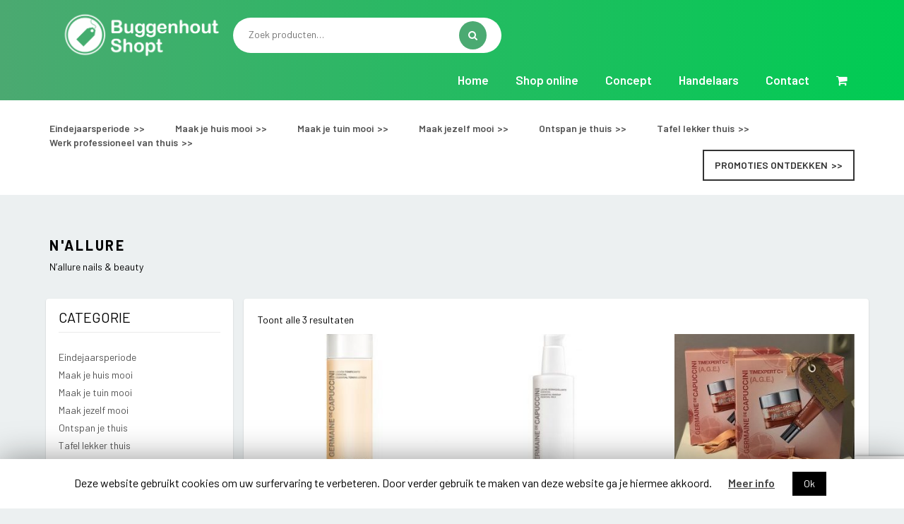

--- FILE ---
content_type: text/html; charset=UTF-8
request_url: https://www.buggenhoutshopt.be/vendor/nallure/
body_size: 11690
content:

<!DOCTYPE html>
    <html lang="nl">
    <head profile="http://gmpg.org/xfn/11">
		<!-- Google tag (gtag.js) -->
<script async src="https://www.googletagmanager.com/gtag/js?id=G-1X51CSWT6W"></script>
<script>
  window.dataLayer = window.dataLayer || [];
  function gtag(){dataLayer.push(arguments);}
  gtag('js', new Date());

  gtag('config', 'G-1X51CSWT6W');
</script>
		
                <meta charset="utf-8">
        <meta http-equiv="X-UA-Compatible" content="IE=edge">
        <meta http-equiv="Content-Type" content="text/html; charset=UTF-8" />
        <meta name="viewport" content="width=device-width, initial-scale=1">

        <title>N&#039;allure Archieven - Buggenhout Shopt</title>

<!-- This site is optimized with the Yoast SEO plugin v13.4.1 - https://yoast.com/wordpress/plugins/seo/ -->
<meta name="robots" content="max-snippet:-1, max-image-preview:large, max-video-preview:-1"/>
<link rel="canonical" href="https://www.buggenhoutshopt.be/vendor/nallure/" />
<meta property="og:locale" content="nl_NL" />
<meta property="og:type" content="object" />
<meta property="og:title" content="N&#039;allure Archieven - Buggenhout Shopt" />
<meta property="og:description" content="N&#8217;allure nails &amp; beauty" />
<meta property="og:url" content="https://www.buggenhoutshopt.be/vendor/nallure/" />
<meta property="og:site_name" content="Buggenhout Shopt" />
<meta name="twitter:card" content="summary" />
<meta name="twitter:description" content="N&#8217;allure nails &amp; beauty" />
<meta name="twitter:title" content="N&#039;allure Archieven - Buggenhout Shopt" />
<script type='application/ld+json' class='yoast-schema-graph yoast-schema-graph--main'>{"@context":"https://schema.org","@graph":[{"@type":"WebSite","@id":"https://www.buggenhoutshopt.be/#website","url":"https://www.buggenhoutshopt.be/","name":"Buggenhout Shopt","inLanguage":"nl","potentialAction":[{"@type":"SearchAction","target":"https://www.buggenhoutshopt.be/?s={search_term_string}","query-input":"required name=search_term_string"}]},{"@type":"CollectionPage","@id":"https://www.buggenhoutshopt.be/vendor/nallure/#webpage","url":"https://www.buggenhoutshopt.be/vendor/nallure/","name":"N&#039;allure Archieven - Buggenhout Shopt","isPartOf":{"@id":"https://www.buggenhoutshopt.be/#website"},"inLanguage":"nl"}]}</script>
<!-- / Yoast SEO plugin. -->

<link rel='dns-prefetch' href='//www.google.com' />
<link rel='dns-prefetch' href='//cdn.jsdelivr.net' />
<link rel='dns-prefetch' href='//s.w.org' />
<link rel="alternate" type="application/rss+xml" title="Buggenhout Shopt &raquo; Feed" href="https://www.buggenhoutshopt.be/feed/" />
<link rel="alternate" type="application/rss+xml" title="Buggenhout Shopt &raquo; Reactiesfeed" href="https://www.buggenhoutshopt.be/comments/feed/" />
<link rel="alternate" type="application/rss+xml" title="Feed Buggenhout Shopt &raquo; N&#039;allure Verkopers" href="https://www.buggenhoutshopt.be/vendor/nallure/feed/" />
		<script type="text/javascript">
			window._wpemojiSettings = {"baseUrl":"https:\/\/s.w.org\/images\/core\/emoji\/12.0.0-1\/72x72\/","ext":".png","svgUrl":"https:\/\/s.w.org\/images\/core\/emoji\/12.0.0-1\/svg\/","svgExt":".svg","source":{"concatemoji":"https:\/\/www.buggenhoutshopt.be\/wp-includes\/js\/wp-emoji-release.min.js?ver=cef2bb3b8ac65bcf14f0f4d522db94b6"}};
			/*! This file is auto-generated */
			!function(e,a,t){var n,r,o,i=a.createElement("canvas"),p=i.getContext&&i.getContext("2d");function s(e,t){var a=String.fromCharCode;p.clearRect(0,0,i.width,i.height),p.fillText(a.apply(this,e),0,0);e=i.toDataURL();return p.clearRect(0,0,i.width,i.height),p.fillText(a.apply(this,t),0,0),e===i.toDataURL()}function c(e){var t=a.createElement("script");t.src=e,t.defer=t.type="text/javascript",a.getElementsByTagName("head")[0].appendChild(t)}for(o=Array("flag","emoji"),t.supports={everything:!0,everythingExceptFlag:!0},r=0;r<o.length;r++)t.supports[o[r]]=function(e){if(!p||!p.fillText)return!1;switch(p.textBaseline="top",p.font="600 32px Arial",e){case"flag":return s([127987,65039,8205,9895,65039],[127987,65039,8203,9895,65039])?!1:!s([55356,56826,55356,56819],[55356,56826,8203,55356,56819])&&!s([55356,57332,56128,56423,56128,56418,56128,56421,56128,56430,56128,56423,56128,56447],[55356,57332,8203,56128,56423,8203,56128,56418,8203,56128,56421,8203,56128,56430,8203,56128,56423,8203,56128,56447]);case"emoji":return!s([55357,56424,55356,57342,8205,55358,56605,8205,55357,56424,55356,57340],[55357,56424,55356,57342,8203,55358,56605,8203,55357,56424,55356,57340])}return!1}(o[r]),t.supports.everything=t.supports.everything&&t.supports[o[r]],"flag"!==o[r]&&(t.supports.everythingExceptFlag=t.supports.everythingExceptFlag&&t.supports[o[r]]);t.supports.everythingExceptFlag=t.supports.everythingExceptFlag&&!t.supports.flag,t.DOMReady=!1,t.readyCallback=function(){t.DOMReady=!0},t.supports.everything||(n=function(){t.readyCallback()},a.addEventListener?(a.addEventListener("DOMContentLoaded",n,!1),e.addEventListener("load",n,!1)):(e.attachEvent("onload",n),a.attachEvent("onreadystatechange",function(){"complete"===a.readyState&&t.readyCallback()})),(n=t.source||{}).concatemoji?c(n.concatemoji):n.wpemoji&&n.twemoji&&(c(n.twemoji),c(n.wpemoji)))}(window,document,window._wpemojiSettings);
		</script>
		<style type="text/css">
img.wp-smiley,
img.emoji {
	display: inline !important;
	border: none !important;
	box-shadow: none !important;
	height: 1em !important;
	width: 1em !important;
	margin: 0 .07em !important;
	vertical-align: -0.1em !important;
	background: none !important;
	padding: 0 !important;
}
</style>
	<link rel='stylesheet' id='font-awesome-css'  href='https://www.buggenhoutshopt.be/wp-content/plugins/load-more-products-for-woocommerce/berocket/assets/css/font-awesome.min.css?ver=cef2bb3b8ac65bcf14f0f4d522db94b6' type='text/css' media='all' />
<style id='font-awesome-inline-css' type='text/css'>
[data-font="FontAwesome"]:before {font-family: 'FontAwesome' !important;content: attr(data-icon) !important;speak: none !important;font-weight: normal !important;font-variant: normal !important;text-transform: none !important;line-height: 1 !important;font-style: normal !important;-webkit-font-smoothing: antialiased !important;-moz-osx-font-smoothing: grayscale !important;}
</style>
<link rel='stylesheet' id='wp-block-library-css'  href='https://www.buggenhoutshopt.be/wp-includes/css/dist/block-library/style.min.css?ver=cef2bb3b8ac65bcf14f0f4d522db94b6' type='text/css' media='all' />
<link rel='stylesheet' id='wc-block-style-css'  href='https://www.buggenhoutshopt.be/wp-content/plugins/woocommerce/packages/woocommerce-blocks/build/style.css?ver=2.5.14' type='text/css' media='all' />
<link rel='stylesheet' id='contact-form-7-css'  href='https://www.buggenhoutshopt.be/wp-content/plugins/contact-form-7/includes/css/styles.css?ver=5.1.7' type='text/css' media='all' />
<link rel='stylesheet' id='cookie-law-info-css'  href='https://www.buggenhoutshopt.be/wp-content/plugins/cookie-law-info/public/css/cookie-law-info-public.css?ver=1.8.7' type='text/css' media='all' />
<link rel='stylesheet' id='cookie-law-info-gdpr-css'  href='https://www.buggenhoutshopt.be/wp-content/plugins/cookie-law-info/public/css/cookie-law-info-gdpr.css?ver=1.8.7' type='text/css' media='all' />
<link rel='stylesheet' id='berocket_aapf_widget-style-css'  href='https://www.buggenhoutshopt.be/wp-content/plugins/woocommerce-ajax-filters/css/widget.css?ver=1.4.2.2' type='text/css' media='all' />
<link rel='stylesheet' id='woocommerce-layout-css'  href='https://www.buggenhoutshopt.be/wp-content/plugins/woocommerce/assets/css/woocommerce-layout.css?ver=4.0.4' type='text/css' media='all' />
<link rel='stylesheet' id='woocommerce-smallscreen-css'  href='https://www.buggenhoutshopt.be/wp-content/plugins/woocommerce/assets/css/woocommerce-smallscreen.css?ver=4.0.4' type='text/css' media='only screen and (max-width: 768px)' />
<link rel='stylesheet' id='woocommerce-general-css'  href='https://www.buggenhoutshopt.be/wp-content/plugins/woocommerce/assets/css/woocommerce.css?ver=4.0.4' type='text/css' media='all' />
<style id='woocommerce-inline-inline-css' type='text/css'>
.woocommerce form .form-row .required { visibility: visible; }
</style>
<link rel='stylesheet' id='cssmenu-styles-css'  href='https://www.buggenhoutshopt.be/wp-content/themes/theme/cssmenu/styles.css?ver=cef2bb3b8ac65bcf14f0f4d522db94b6' type='text/css' media='all' />
<link rel='stylesheet' id='bfa-font-awesome-css'  href='//cdn.jsdelivr.net/fontawesome/4.7.0/css/font-awesome.min.css?ver=4.7.0' type='text/css' media='all' />
<link rel='stylesheet' id='bootstrap-css'  href='https://www.buggenhoutshopt.be/wp-content/themes/theme/assets/css/bootstrap.css?ver=cef2bb3b8ac65bcf14f0f4d522db94b6' type='text/css' media='all' />
<link rel='stylesheet' id='base-css'  href='https://www.buggenhoutshopt.be/wp-content/themes/theme/assets/css/base.css?ver=cef2bb3b8ac65bcf14f0f4d522db94b6' type='text/css' media='all' />
<link rel='stylesheet' id='dynamic-css'  href='https://www.buggenhoutshopt.be/wp-content/themes/theme/dynamic.css?ver=cef2bb3b8ac65bcf14f0f4d522db94b6' type='text/css' media='all' />
<link rel='stylesheet' id='blog-css'  href='https://www.buggenhoutshopt.be/wp-content/themes/theme/assets/css/bericht.css?ver=cef2bb3b8ac65bcf14f0f4d522db94b6' type='text/css' media='all' />
<link rel='stylesheet' id='style-css'  href='https://www.buggenhoutshopt.be/wp-content/themes/theme/style.php/style.scss?ver=cef2bb3b8ac65bcf14f0f4d522db94b6' type='text/css' media='all' />
<link rel='stylesheet' id='style_wp-css'  href='https://www.buggenhoutshopt.be/wp-content/themes/theme/style.css?ver=cef2bb3b8ac65bcf14f0f4d522db94b6' type='text/css' media='all' />
<script type='text/javascript' src='https://www.buggenhoutshopt.be/wp-includes/js/jquery/jquery.js?ver=1.12.4-wp'></script>
<script type='text/javascript' src='https://www.buggenhoutshopt.be/wp-includes/js/jquery/jquery-migrate.min.js?ver=1.4.1'></script>
<script type='text/javascript'>
/* <![CDATA[ */
var Cli_Data = {"nn_cookie_ids":[],"cookielist":[]};
var log_object = {"ajax_url":"https:\/\/www.buggenhoutshopt.be\/wp-admin\/admin-ajax.php"};
/* ]]> */
</script>
<script type='text/javascript' src='https://www.buggenhoutshopt.be/wp-content/plugins/cookie-law-info/public/js/cookie-law-info-public.js?ver=1.8.7'></script>
<script type='text/javascript' src='https://www.buggenhoutshopt.be/wp-content/themes/theme/assets/js/jquery.min.js?ver=cef2bb3b8ac65bcf14f0f4d522db94b6'></script>
<link rel='https://api.w.org/' href='https://www.buggenhoutshopt.be/wp-json/' />
<link rel="EditURI" type="application/rsd+xml" title="RSD" href="https://www.buggenhoutshopt.be/xmlrpc.php?rsd" />
<link rel="wlwmanifest" type="application/wlwmanifest+xml" href="https://www.buggenhoutshopt.be/wp-includes/wlwmanifest.xml" /> 

<style></style><style>
                .lmp_load_more_button.br_lmp_button_settings .lmp_button:hover {
                    background-color: #9999ff!important;
                    color: #111111!important;
                }
                .lmp_load_more_button.br_lmp_prev_settings .lmp_button:hover {
                    background-color: #9999ff!important;
                    color: #111111!important;
                }li.product.lazy, .berocket_lgv_additional_data.lazy{opacity:0;}</style><style></style>	<noscript><style>.woocommerce-product-gallery{ opacity: 1 !important; }</style></noscript>
			<script type="text/javascript">
			var cli_flush_cache=1;
		</script>
		<link rel="icon" href="https://www.buggenhoutshopt.be/wp-content/uploads/2020/04/cropped-favi-webbo-groen-32x32.png" sizes="32x32" />
<link rel="icon" href="https://www.buggenhoutshopt.be/wp-content/uploads/2020/04/cropped-favi-webbo-groen-192x192.png" sizes="192x192" />
<link rel="apple-touch-icon" href="https://www.buggenhoutshopt.be/wp-content/uploads/2020/04/cropped-favi-webbo-groen-180x180.png" />
<meta name="msapplication-TileImage" content="https://www.buggenhoutshopt.be/wp-content/uploads/2020/04/cropped-favi-webbo-groen-270x270.png" />
<noscript><style id="rocket-lazyload-nojs-css">.rll-youtube-player, [data-lazy-src]{display:none !important;}</style></noscript>
        <!-- GOOGLE FONTS -->
        <link href="https://fonts.googleapis.com/css?family=Barlow:400,400i,600,600i,700,700i&display=swap" rel="stylesheet">
        <!-- GOOGLE ANALYTICS -->
            </head>

    <body >
                <header class="hoofding">
        	<div class="container">
                                    <div class="logo">
                        
                                                    <a href="https://www.buggenhoutshopt.be">
                                <img src="https://www.buggenhoutshopt.be/wp-content/uploads/2016/06/Logo-webbo.png" alt="Buggenhout Shopt">
                            </a>
                        
                        <!--<span class="demo">DEMO</span>-->
                    </div>
                
                <div class="zoeken">
                  <li id="woocommerce_product_search-2" class="widget woocommerce widget_product_search"><form role="search" method="get" class="woocommerce-product-search" action="https://www.buggenhoutshopt.be/">
	<label class="screen-reader-text" for="woocommerce-product-search-field-0">Zoeken naar:</label>
	<input type="search" id="woocommerce-product-search-field-0" class="search-field" placeholder="Zoek producten&hellip;" value="" name="s" />
	<button type="submit" value="Zoeken"><i class="fa fa-search" aria-hidden="true"></i></button>
	<input type="hidden" name="post_type" value="product" />
</form>
</li>
                </div>


                <div class="nav_header">
                    <button class="nav_toggle">
                        <span class="row1"></span>
                        <span class="row2"></span>
                        <span class="row3"></span>
                    </button>

                    <nav>
                        <div id="cssmenu" class="menu-menu-container"><ul id="menu-menu" class="navigatie"><li id="menu-item-18" class="menu-item menu-item-type-post_type menu-item-object-page menu-item-home"><a href="https://www.buggenhoutshopt.be/"><span>Home</span></a></li>
<li id="menu-item-77" class="menu-item menu-item-type-post_type menu-item-object-page"><a href="https://www.buggenhoutshopt.be/shop-online/"><span>Shop online</span></a></li>
<li id="menu-item-200" class="menu-item menu-item-type-post_type menu-item-object-page"><a href="https://www.buggenhoutshopt.be/concept/"><span>Concept</span></a></li>
<li id="menu-item-105" class="menu-item menu-item-type-post_type menu-item-object-page"><a href="https://www.buggenhoutshopt.be/handelaars/"><span>Handelaars</span></a></li>
<li id="menu-item-17" class="menu-item menu-item-type-post_type menu-item-object-page"><a href="https://www.buggenhoutshopt.be/contact/"><span>Contact</span></a></li>
<li id="menu-item-79" class="winkelmand menu-item menu-item-type-post_type menu-item-object-page"><a href="https://www.buggenhoutshopt.be/winkelmand/"><span><i class="fa fa-shopping-cart" aria-hidden="true"></i></span></a></li>
</ul></div>                    </nav>
                </div>
            </div>
        </header>

                                                
                  <div class="categorie_header">
            <div class="container">
              <button class="nav_toggle_cat">
                  <span class="row1"></span>
                  <span class="row2"></span>
                  <span class="row3"></span>
              </button>

              <li id="woocommerce_product_categories-2" class="widget woocommerce widget_product_categories"><ul class="product-categories"><li class="cat-item cat-item-98 cat-parent"><a href="https://www.buggenhoutshopt.be/product-categorie/eindejaarsperiode/">Eindejaarsperiode</a><ul class='children'>
<li class="cat-item cat-item-99"><a href="https://www.buggenhoutshopt.be/product-categorie/eindejaarsperiode/eindejaarsgeschenken/">Eindejaarsgeschenken</a></li>
<li class="cat-item cat-item-100"><a href="https://www.buggenhoutshopt.be/product-categorie/eindejaarsperiode/take-away-gerechten/">Take-away gerechten</a></li>
</ul>
</li>
<li class="cat-item cat-item-32 cat-parent"><a href="https://www.buggenhoutshopt.be/product-categorie/maak-je-huis-mooi/">Maak je huis mooi</a><ul class='children'>
<li class="cat-item cat-item-38"><a href="https://www.buggenhoutshopt.be/product-categorie/maak-je-huis-mooi/decoratie/">Decoratie</a></li>
<li class="cat-item cat-item-47"><a href="https://www.buggenhoutshopt.be/product-categorie/maak-je-huis-mooi/opruimen/">Opruimen</a></li>
</ul>
</li>
<li class="cat-item cat-item-33"><a href="https://www.buggenhoutshopt.be/product-categorie/maak-je-tuin-mooi/">Maak je tuin mooi</a></li>
<li class="cat-item cat-item-36 cat-parent"><a href="https://www.buggenhoutshopt.be/product-categorie/maak-jezelf-mooi/">Maak jezelf mooi</a><ul class='children'>
<li class="cat-item cat-item-44"><a href="https://www.buggenhoutshopt.be/product-categorie/maak-jezelf-mooi/kledij/">Kledij | Sieraden</a></li>
<li class="cat-item cat-item-64"><a href="https://www.buggenhoutshopt.be/product-categorie/maak-jezelf-mooi/lichaam/">Lichaam</a></li>
<li class="cat-item cat-item-49"><a href="https://www.buggenhoutshopt.be/product-categorie/maak-jezelf-mooi/schoenen/">Schoenen</a></li>
<li class="cat-item cat-item-63"><a href="https://www.buggenhoutshopt.be/product-categorie/maak-jezelf-mooi/gelaat/">Gelaat</a></li>
</ul>
</li>
<li class="cat-item cat-item-35 cat-parent"><a href="https://www.buggenhoutshopt.be/product-categorie/ontspan-je-thuis/">Ontspan je thuis</a><ul class='children'>
<li class="cat-item cat-item-78"><a href="https://www.buggenhoutshopt.be/product-categorie/ontspan-je-thuis/binnenactiviteiten/">Binnenactiviteiten</a></li>
<li class="cat-item cat-item-79"><a href="https://www.buggenhoutshopt.be/product-categorie/ontspan-je-thuis/buitenactiviteiten/">Buitenactiviteiten</a></li>
<li class="cat-item cat-item-80"><a href="https://www.buggenhoutshopt.be/product-categorie/ontspan-je-thuis/sport/">Sport</a></li>
</ul>
</li>
<li class="cat-item cat-item-34 cat-parent"><a href="https://www.buggenhoutshopt.be/product-categorie/tafel-lekker-thuis/">Tafel lekker thuis</a><ul class='children'>
<li class="cat-item cat-item-30"><a href="https://www.buggenhoutshopt.be/product-categorie/tafel-lekker-thuis/dranken/">Dranken</a></li>
<li class="cat-item cat-item-40"><a href="https://www.buggenhoutshopt.be/product-categorie/tafel-lekker-thuis/eten/">Eten</a></li>
<li class="cat-item cat-item-91"><a href="https://www.buggenhoutshopt.be/product-categorie/tafel-lekker-thuis/take-away/">Take Away</a></li>
</ul>
</li>
<li class="cat-item cat-item-41"><a href="https://www.buggenhoutshopt.be/product-categorie/werk-professioneel-van-thuis/">Werk professioneel van thuis</a></li>
</ul></li>

              <span class="promoties knop">
                <a href="https://www.buggenhoutshopt.be/promoties/">Promoties ontdekken</a>
              </span>
            </div>
          </div>
        
        <div id="primary" class="content-area"><main id="main" class="site-main" role="main"><div class="rij1_producten rij1">
<div class="container">
<div class="woocommerce-products-header">
			<h1 class="woocommerce-products-header__title page-title">N'allure</h1>
	
	<div class="term-description"><p>N&#8217;allure nails &amp; beauty</p>
</div></div>
	<div class="row">
		<div class="col-md-3 filter">
			<div class="berocket_single_filter_widget berocket_single_filter_widget_93 " data-id="93" style=""></div><li id="woocommerce_product_categories-3" class="widget woocommerce widget_product_categories"><h2 class="widgettitle">Categorie</h2>
<ul class="product-categories"><li class="cat-item cat-item-98 cat-parent"><a href="https://www.buggenhoutshopt.be/product-categorie/eindejaarsperiode/">Eindejaarsperiode</a></li>
<li class="cat-item cat-item-24"><a href="https://www.buggenhoutshopt.be/product-categorie/geen-categorie/">Geen categorie</a></li>
<li class="cat-item cat-item-32 cat-parent"><a href="https://www.buggenhoutshopt.be/product-categorie/maak-je-huis-mooi/">Maak je huis mooi</a></li>
<li class="cat-item cat-item-33"><a href="https://www.buggenhoutshopt.be/product-categorie/maak-je-tuin-mooi/">Maak je tuin mooi</a></li>
<li class="cat-item cat-item-36 cat-parent"><a href="https://www.buggenhoutshopt.be/product-categorie/maak-jezelf-mooi/">Maak jezelf mooi</a></li>
<li class="cat-item cat-item-35 cat-parent"><a href="https://www.buggenhoutshopt.be/product-categorie/ontspan-je-thuis/">Ontspan je thuis</a></li>
<li class="cat-item cat-item-34 cat-parent"><a href="https://www.buggenhoutshopt.be/product-categorie/tafel-lekker-thuis/">Tafel lekker thuis</a></li>
<li class="cat-item cat-item-41"><a href="https://www.buggenhoutshopt.be/product-categorie/werk-professioneel-van-thuis/">Werk professioneel van thuis</a></li>
</ul></li>

<div class="clearfix widget vendors-list">
    <h3 class="widget-title">Verkoperslijst</h3>
            <ul>
                    <li>
                <a class="vendor-store-url" href="https://www.buggenhoutshopt.be/vendor/bearwood/">
                    Bearwood                </a>
                            </li>
                    <li>
                <a class="vendor-store-url" href="https://www.buggenhoutshopt.be/vendor/beecom/">
                    Beecom                </a>
                            </li>
                    <li>
                <a class="vendor-store-url" href="https://www.buggenhoutshopt.be/vendor/bessems-vastgoed/">
                    Bessems Vastgoed                </a>
                            </li>
                    <li>
                <a class="vendor-store-url" href="https://www.buggenhoutshopt.be/vendor/bistro-bij-den-rus/">
                    Bistro bij den Rus                </a>
                            </li>
                    <li>
                <a class="vendor-store-url" href="https://www.buggenhoutshopt.be/vendor/bouwdroger-com/">
                    Bouwdroger.com                </a>
                            </li>
                    <li>
                <a class="vendor-store-url" href="https://www.buggenhoutshopt.be/vendor/carlos-koffie/">
                    Carlos Koffie                </a>
                            </li>
                    <li>
                <a class="vendor-store-url" href="https://www.buggenhoutshopt.be/vendor/carwash-cleanshop/">
                    Carwash Cleanshop                </a>
                            </li>
                    <li>
                <a class="vendor-store-url" href="https://www.buggenhoutshopt.be/vendor/de-wijnstock/">
                    De Wijnstock                </a>
                            </li>
                    <li>
                <a class="vendor-store-url" href="https://www.buggenhoutshopt.be/vendor/drytoren/">
                    Drytoren                </a>
                            </li>
                    <li>
                <a class="vendor-store-url" href="https://www.buggenhoutshopt.be/vendor/eetclusief/">
                    Eetclusief                </a>
                            </li>
                    <li>
                <a class="vendor-store-url" href="https://www.buggenhoutshopt.be/vendor/hansvanopdorp-bv/">
                    Hansvanopdorp - Vuurtechnieken                </a>
                            </li>
                    <li>
                <a class="vendor-store-url" href="https://www.buggenhoutshopt.be/vendor/het-hebbeding/">
                    Het Hebbeding                </a>
                            </li>
                    <li>
                <a class="vendor-store-url" href="https://www.buggenhoutshopt.be/vendor/het-suikerdoosje/">
                    Het Suikerdoosje                </a>
                            </li>
                    <li>
                <a class="vendor-store-url" href="https://www.buggenhoutshopt.be/vendor/hortadekinder/">
                    Horta De Kinder                </a>
                            </li>
                    <li>
                <a class="vendor-store-url" href="https://www.buggenhoutshopt.be/vendor/i-shoot-you/">
                    I Shoot You                </a>
                            </li>
                    <li>
                <a class="vendor-store-url" href="https://www.buggenhoutshopt.be/vendor/interfitness/">
                    Inter Fitness Center                </a>
                            </li>
                    <li>
                <a class="vendor-store-url" href="https://www.buggenhoutshopt.be/vendor/its-for-you/">
                    It's For You                </a>
                            </li>
                    <li>
                <a class="vendor-store-url" href="https://www.buggenhoutshopt.be/vendor/joka-nails-beauty-lounge/">
                    Joka-Nails &amp; Beauty Lounge                </a>
                            </li>
                    <li>
                <a class="vendor-store-url" href="https://www.buggenhoutshopt.be/vendor/karoli/">
                    Karoli                </a>
                            </li>
                    <li>
                <a class="vendor-store-url" href="https://www.buggenhoutshopt.be/vendor/kris-vdb/">
                    Kris Van den Bossche                </a>
                            </li>
                    <li>
                <a class="vendor-store-url" href="https://www.buggenhoutshopt.be/vendor/kroeger/">
                    Kroeger                </a>
                            </li>
                    <li>
                <a class="vendor-store-url" href="https://www.buggenhoutshopt.be/vendor/leroy/">
                    Leroy Opdorp                </a>
                            </li>
                    <li>
                <a class="vendor-store-url" href="https://www.buggenhoutshopt.be/vendor/hammenecker-vof/">
                    MAMAgement                </a>
                            </li>
                    <li>
                <a class="vendor-store-url" href="https://www.buggenhoutshopt.be/vendor/mojo-design/">
                    Mojo Design                </a>
                            </li>
                    <li>
                <a class="vendor-store-url" href="https://www.buggenhoutshopt.be/vendor/nallure/">
                    N'allure                </a>
                            </li>
                    <li>
                <a class="vendor-store-url" href="https://www.buggenhoutshopt.be/vendor/neles-toertjes/">
                    Nele's Toertjes                </a>
                            </li>
                    <li>
                <a class="vendor-store-url" href="https://www.buggenhoutshopt.be/vendor/optiekclaeys/">
                    Optiek Claeys                </a>
                            </li>
                    <li>
                <a class="vendor-store-url" href="https://www.buggenhoutshopt.be/vendor/peetersrijopleiding/">
                    Peeters Rijopleiding                </a>
                            </li>
                    <li>
                <a class="vendor-store-url" href="https://www.buggenhoutshopt.be/vendor/qualiphot/">
                    QUALIPHOT                </a>
                            </li>
                    <li>
                <a class="vendor-store-url" href="https://www.buggenhoutshopt.be/vendor/rolu-bvba/">
                    Rolu bvba                </a>
                            </li>
                    <li>
                <a class="vendor-store-url" href="https://www.buggenhoutshopt.be/vendor/siohosting/">
                    SioHosting                </a>
                            </li>
                    <li>
                <a class="vendor-store-url" href="https://www.buggenhoutshopt.be/vendor/stany-wafels/">
                    Stany Wafels                </a>
                            </li>
                    <li>
                <a class="vendor-store-url" href="https://www.buggenhoutshopt.be/vendor/stylecoffee/">
                    Style Coffee                </a>
                            </li>
                    <li>
                <a class="vendor-store-url" href="https://www.buggenhoutshopt.be/vendor/tlekkerbekske/">
                    t Lekkerbekske                </a>
                            </li>
                    <li>
                <a class="vendor-store-url" href="https://www.buggenhoutshopt.be/vendor/tony-baert-nv/">
                    Tony Baert nv                </a>
                            </li>
                    <li>
                <a class="vendor-store-url" href="https://www.buggenhoutshopt.be/vendor/touch-up/">
                    Touch Up                </a>
                            </li>
                    <li>
                <a class="vendor-store-url" href="https://www.buggenhoutshopt.be/vendor/tres-belle/">
                    Très Belle                </a>
                            </li>
                    <li>
                <a class="vendor-store-url" href="https://www.buggenhoutshopt.be/vendor/kbc-verzekering/">
                    Van der Wildt &amp; Van Keer BV - KBC Verzekeringen                </a>
                            </li>
                    <li>
                <a class="vendor-store-url" href="https://www.buggenhoutshopt.be/vendor/wallabieke/">
                    Wallabieke                </a>
                            </li>
                    <li>
                <a class="vendor-store-url" href="https://www.buggenhoutshopt.be/vendor/zoo-anders/">
                    Zóó Anders                </a>
                            </li>
                </ul>
    </div>		</div>

		<div class="col-md-9 productenlijst">
			<div class="woocommerce-notices-wrapper"></div><p class="woocommerce-result-count">
	<span class="br_product_result_count" style="display: none;" data-text="Toont alle 3 resultaten" data-start="1" data-end="3" data-laststart=1 data-lastend=3></span>Toont alle 3 resultaten</p>
<form class="woocommerce-ordering" method="get">
	<select name="orderby" class="orderby" aria-label="Winkelbestelling">
					<option value="popularity" >Sorteer op populariteit</option>
					<option value="date"  selected='selected'>Sorteren op nieuwste</option>
					<option value="price" >Sorteer op prijs: laag naar hoog</option>
					<option value="price-desc" >Sorteer op prijs: hoog naar laag</option>
					<option value="random_list" >Random</option>
			</select>
	<input type="hidden" name="paged" value="1" />
	</form>
			<div class="row">
			<ul class="products columns-4">
<li class="col-md-4">
		<a href="https://www.buggenhoutshopt.be/product/essential-toning-lotion/" class="woocommerce-LoopProduct-link woocommerce-loop-product__link">
	<div class="afbeelding">
		<img width="300" height="300" src="https://www.buggenhoutshopt.be/wp-content/uploads/2020/04/760494-300x300.jpg" class="attachment-woocommerce_thumbnail size-woocommerce_thumbnail" alt="" srcset="https://www.buggenhoutshopt.be/wp-content/uploads/2020/04/760494-300x300.jpg 300w, https://www.buggenhoutshopt.be/wp-content/uploads/2020/04/760494-150x150.jpg 150w, https://www.buggenhoutshopt.be/wp-content/uploads/2020/04/760494-62x62.jpg 62w, https://www.buggenhoutshopt.be/wp-content/uploads/2020/04/760494-100x100.jpg 100w, https://www.buggenhoutshopt.be/wp-content/uploads/2020/04/760494.jpg 380w" sizes="(max-width: 300px) 100vw, 300px" />	</div>

	<h2 class="woocommerce-loop-product__title">Essential toning lotion</h2>
	<span class="price"><span class="woocommerce-Price-amount amount"><span class="woocommerce-Price-currencySymbol">&euro;</span>30.50</span></span>
</a>
<span style="color: #bc360a" class="by-vendor-name">
    <small>
        by N'allure    </small>
</span></li>
<li class="col-md-4">
		<a href="https://www.buggenhoutshopt.be/product/essential-make-up-removal-milk-e4040-reiniging-van-het-gelaat/" class="woocommerce-LoopProduct-link woocommerce-loop-product__link">
	<div class="afbeelding">
		<img width="300" height="300" src="https://www.buggenhoutshopt.be/wp-content/uploads/2020/04/760487-300x300.jpg" class="attachment-woocommerce_thumbnail size-woocommerce_thumbnail" alt="" srcset="https://www.buggenhoutshopt.be/wp-content/uploads/2020/04/760487-300x300.jpg 300w, https://www.buggenhoutshopt.be/wp-content/uploads/2020/04/760487-150x150.jpg 150w, https://www.buggenhoutshopt.be/wp-content/uploads/2020/04/760487-62x62.jpg 62w, https://www.buggenhoutshopt.be/wp-content/uploads/2020/04/760487-100x100.jpg 100w, https://www.buggenhoutshopt.be/wp-content/uploads/2020/04/760487.jpg 380w" sizes="(max-width: 300px) 100vw, 300px" />	</div>

	<h2 class="woocommerce-loop-product__title">Essential make-up removal milk €40,40 (reiniging van het gelaat)</h2>
	<span class="price"><span class="woocommerce-Price-amount amount"><span class="woocommerce-Price-currencySymbol">&euro;</span>40.40</span></span>
</a>
<span style="color: #bc360a" class="by-vendor-name">
    <small>
        by N'allure    </small>
</span></li>
<li class="col-md-4">
		<a href="https://www.buggenhoutshopt.be/product/promodoosje-vit-ca-g-e/" class="woocommerce-LoopProduct-link woocommerce-loop-product__link">
	<div class="afbeelding">
		<img width="300" height="300" src="https://www.buggenhoutshopt.be/wp-content/uploads/2020/04/age-300x300.jpg" class="attachment-woocommerce_thumbnail size-woocommerce_thumbnail" alt="" srcset="https://www.buggenhoutshopt.be/wp-content/uploads/2020/04/age-300x300.jpg 300w, https://www.buggenhoutshopt.be/wp-content/uploads/2020/04/age-150x150.jpg 150w, https://www.buggenhoutshopt.be/wp-content/uploads/2020/04/age-62x62.jpg 62w, https://www.buggenhoutshopt.be/wp-content/uploads/2020/04/age-100x100.jpg 100w" sizes="(max-width: 300px) 100vw, 300px" />	</div>

	<h2 class="woocommerce-loop-product__title">Promodoosje Vit. C+a.g.e.</h2>
	<span class="price"><span class="woocommerce-Price-amount amount"><span class="woocommerce-Price-currencySymbol">&euro;</span>70.00</span></span>
</a>
<span style="color: #bc360a" class="by-vendor-name">
    <small>
        by N'allure    </small>
</span></li>
</ul>
		</div>
		</div>
</div>
</main></div>
</div>
</div>


<footer>
  <div class="footer">
    <div class="container">
	     	  </div>
  </div>

  <div class="sinergio">
    <div class="container">
    	<p class="links">&#169;2026    		<a href="https://www.buggenhoutshopt.be/">
    			Buggenhout Shopt    		</a> |
				<a href="https://www.buggenhoutshopt.be/algemene-voorwaarden/">
          Algemene voorwaarden
        </a>|
				<a href="https://www.buggenhoutshopt.be/cookies/">
          Cookies
        </a>|
        <a href="https://www.buggenhoutshopt.be/privacy/">
          Privacy
        </a>|
									<a href="https://www.buggenhoutshopt.be/mijn-account/">
						Login handelaars
					</a>
				    	</p>

    	<p class="rechts">
        <a href="http://www.sinergio.be" title="Website gemaakt door Sinergio" target="_blank">
          <img src="https://www.buggenhoutshopt.be/wp-content/themes/theme/afbeeldingen/sinergio_footer_wit.png" alt="Website gemaakt door Sinergio" />
        </a>
      </p>
    </div>
  </div>
</footer>

<!-- SCRIPTS -->


<script type="text/javascript">
  $('.nav_toggle').click(function(event){
    $('body').toggleClass('openednav');
  });

	$(window).scroll(function() {
		$('body').removeClass('openednav');
	});

	$('.nav_toggle_cat').click(function(event){
    $('.widget_product_categories').toggleClass('opened');
  });
</script>



<!-- CUSTOM SCRIPTS -->
<script>
	$('.close_popup').click(function(event){
		$('.popup').hide();
	});

	$(document).keyup(function(e) {
	  if (e.keyCode === 27) $('.popup').hide();
	});

	$(document).mouseup(function(e) {
	    var container = $(".popup_inner");

	    // if the target of the click isn't the container nor a descendant of the container
	    if (!container.is(e.target) && container.has(e.target).length === 0)
	    {
	        $('.popup').hide();
	    }
	});
</script>

<div id="cookie-law-info-bar"><span>Deze website gebruikt cookies om uw surfervaring te verbeteren. Door verder gebruik te maken van deze website ga je hiermee akkoord. <a href='https://www.buggenhoutshopt.be/privacy/' id="CONSTANT_OPEN_URL" target="_blank"  class="cli-plugin-main-link"  style="display:inline-block; margin:5px 20px 5px 20px; " >Meer info</a><a role='button' tabindex='0' data-cli_action="accept" id="cookie_action_close_header"  class="medium cli-plugin-button cli-plugin-main-button cookie_action_close_header cli_action_button" style="display:inline-block;  margin:5px; ">Ok</a></span></div><div id="cookie-law-info-again" style="display:none;"><span id="cookie_hdr_showagain">Privacy & Cookies Policy</span></div><div class="cli-modal" id="cliSettingsPopup" tabindex="-1" role="dialog" aria-labelledby="cliSettingsPopup" aria-hidden="true">
  <div class="cli-modal-dialog" role="document">
    <div class="cli-modal-content cli-bar-popup">
      <button type="button" class="cli-modal-close" id="cliModalClose">
        <svg class="" viewBox="0 0 24 24"><path d="M19 6.41l-1.41-1.41-5.59 5.59-5.59-5.59-1.41 1.41 5.59 5.59-5.59 5.59 1.41 1.41 5.59-5.59 5.59 5.59 1.41-1.41-5.59-5.59z"></path><path d="M0 0h24v24h-24z" fill="none"></path></svg>
        <span class="wt-cli-sr-only">Close</span>
      </button>
      <div class="cli-modal-body">
        <div class="cli-container-fluid cli-tab-container">
    <div class="cli-row">
        <div class="cli-col-12 cli-align-items-stretch cli-px-0">
            <div class="cli-privacy-overview">
                <h4>Privacy Overview</h4>                                   
                <div class="cli-privacy-content">
                    <div class="cli-privacy-content-text">This website uses cookies to improve your experience while you navigate through the website. Out of these cookies, the cookies that are categorized as necessary are stored on your browser as they are essential for the working of basic functionalities of the website. We also use third-party cookies that help us analyze and understand how you use this website. These cookies will be stored in your browser only with your consent. You also have the option to opt-out of these cookies. But opting out of some of these cookies may have an effect on your browsing experience.</div>
                </div>
                <a class="cli-privacy-readmore" data-readmore-text="Meer weergeven" data-readless-text="Laat minder zien"></a>            </div>
        </div>  
        <div class="cli-col-12 cli-align-items-stretch cli-px-0 cli-tab-section-container">
              
                            <div class="cli-tab-section">
                    <div class="cli-tab-header">
                        <a role="button" tabindex="0" class="cli-nav-link cli-settings-mobile" data-target="necessary" data-toggle="cli-toggle-tab" >
                            Noodzakelijk 
                        </a>
                    
                    <span class="cli-necessary-caption">Altijd ingeschakeld</span>                     </div>
                    <div class="cli-tab-content">
                        <div class="cli-tab-pane cli-fade" data-id="necessary">
                            <p>Necessary cookies are absolutely essential for the website to function properly. This category only includes cookies that ensures basic functionalities and security features of the website. These cookies do not store any personal information.</p>
                        </div>
                    </div>
                </div>
              
                            <div class="cli-tab-section">
                    <div class="cli-tab-header">
                        <a role="button" tabindex="0" class="cli-nav-link cli-settings-mobile" data-target="non-necessary" data-toggle="cli-toggle-tab" >
                            Niet-noodzakelijke 
                        </a>
                    <div class="cli-switch">
                        <input type="checkbox" id="wt-cli-checkbox-non-necessary" class="cli-user-preference-checkbox"  data-id="checkbox-non-necessary" checked />
                        <label for="wt-cli-checkbox-non-necessary" class="cli-slider" data-cli-enable="Ingeschakeld" data-cli-disable="Invalide"><span class="wt-cli-sr-only">Niet-noodzakelijke</span></label>
                    </div>                    </div>
                    <div class="cli-tab-content">
                        <div class="cli-tab-pane cli-fade" data-id="non-necessary">
                            <p>Any cookies that may not be particularly necessary for the website to function and is used specifically to collect user personal data via analytics, ads, other embedded contents are termed as non-necessary cookies. It is mandatory to procure user consent prior to running these cookies on your website.</p>
                        </div>
                    </div>
                </div>
                       
        </div>
    </div> 
</div> 
      </div>
    </div>
  </div>
</div>
<div class="cli-modal-backdrop cli-fade cli-settings-overlay"></div>
<div class="cli-modal-backdrop cli-fade cli-popupbar-overlay"></div>
<script type="text/javascript">
  /* <![CDATA[ */
  cli_cookiebar_settings='{"animate_speed_hide":"500","animate_speed_show":"500","background":"#FFF","border":"#b1a6a6c2","border_on":false,"button_1_button_colour":"#000","button_1_button_hover":"#000000","button_1_link_colour":"#fff","button_1_as_button":true,"button_1_new_win":false,"button_2_button_colour":"#333","button_2_button_hover":"#292929","button_2_link_colour":"#444","button_2_as_button":false,"button_2_hidebar":false,"button_3_button_colour":"#000","button_3_button_hover":"#000000","button_3_link_colour":"#fff","button_3_as_button":true,"button_3_new_win":false,"button_4_button_colour":"#000","button_4_button_hover":"#000000","button_4_link_colour":"#62a329","button_4_as_button":false,"font_family":"inherit","header_fix":false,"notify_animate_hide":true,"notify_animate_show":true,"notify_div_id":"#cookie-law-info-bar","notify_position_horizontal":"right","notify_position_vertical":"bottom","scroll_close":false,"scroll_close_reload":false,"accept_close_reload":false,"reject_close_reload":false,"showagain_tab":false,"showagain_background":"#fff","showagain_border":"#000","showagain_div_id":"#cookie-law-info-again","showagain_x_position":"100px","text":"#000","show_once_yn":false,"show_once":"10000","logging_on":false,"as_popup":false,"popup_overlay":true,"bar_heading_text":"","cookie_bar_as":"banner","popup_showagain_position":"bottom-right","widget_position":"left"}';
  /* ]]> */
</script><link rel='stylesheet' id='berocket_lmp_style-css'  href='https://www.buggenhoutshopt.be/wp-content/plugins/load-more-products-for-woocommerce/css/load_products.css?ver=1.1.7' type='text/css' media='all' />
<link rel='stylesheet' id='jquery-ui-datepick-css'  href='https://www.buggenhoutshopt.be/wp-content/plugins/woocommerce-ajax-filters/css/jquery-ui.min.css?ver=cef2bb3b8ac65bcf14f0f4d522db94b6' type='text/css' media='all' />
<link rel='stylesheet' id='berocket_aapf_widget-scroll-style-css'  href='https://www.buggenhoutshopt.be/wp-content/plugins/woocommerce-ajax-filters/css/scrollbar/Scrollbar.min.css?ver=1.4.2.2' type='text/css' media='all' />
<link rel='stylesheet' id='berocket_aapf_widget-themer-style-css'  href='https://www.buggenhoutshopt.be/wp-content/plugins/woocommerce-ajax-filters/css/styler/formstyler.css?ver=1.4.2.2' type='text/css' media='all' />
<script type='text/javascript'>
/* <![CDATA[ */
var wpcf7 = {"apiSettings":{"root":"https:\/\/www.buggenhoutshopt.be\/wp-json\/contact-form-7\/v1","namespace":"contact-form-7\/v1"}};
/* ]]> */
</script>
<script type='text/javascript' src='https://www.buggenhoutshopt.be/wp-content/plugins/contact-form-7/includes/js/scripts.js?ver=5.1.7'></script>
<script type='text/javascript' src='https://www.buggenhoutshopt.be/wp-content/plugins/woocommerce/assets/js/jquery-blockui/jquery.blockUI.min.js?ver=2.70'></script>
<script type='text/javascript'>
/* <![CDATA[ */
var wc_add_to_cart_params = {"ajax_url":"\/wp-admin\/admin-ajax.php","wc_ajax_url":"\/?wc-ajax=%%endpoint%%","i18n_view_cart":"Winkelmand bekijken","cart_url":"https:\/\/www.buggenhoutshopt.be\/winkelmand\/","is_cart":"","cart_redirect_after_add":"no"};
/* ]]> */
</script>
<script type='text/javascript' src='https://www.buggenhoutshopt.be/wp-content/plugins/woocommerce/assets/js/frontend/add-to-cart.min.js?ver=4.0.4'></script>
<script type='text/javascript' src='https://www.buggenhoutshopt.be/wp-content/plugins/woocommerce/assets/js/js-cookie/js.cookie.min.js?ver=2.1.4'></script>
<script type='text/javascript'>
/* <![CDATA[ */
var woocommerce_params = {"ajax_url":"\/wp-admin\/admin-ajax.php","wc_ajax_url":"\/?wc-ajax=%%endpoint%%"};
/* ]]> */
</script>
<script type='text/javascript' src='https://www.buggenhoutshopt.be/wp-content/plugins/woocommerce/assets/js/frontend/woocommerce.min.js?ver=4.0.4'></script>
<script type='text/javascript'>
/* <![CDATA[ */
var wc_cart_fragments_params = {"ajax_url":"\/wp-admin\/admin-ajax.php","wc_ajax_url":"\/?wc-ajax=%%endpoint%%","cart_hash_key":"wc_cart_hash_eeff6a38f47a9b873da6b637482b7030","fragment_name":"wc_fragments_eeff6a38f47a9b873da6b637482b7030","request_timeout":"5000"};
/* ]]> */
</script>
<script type='text/javascript' src='https://www.buggenhoutshopt.be/wp-content/plugins/woocommerce/assets/js/frontend/cart-fragments.min.js?ver=4.0.4'></script>
<script type='text/javascript' src='https://www.google.com/recaptcha/api.js?render=6Lfqq7YZAAAAABqjWDAo67ZudWcJVSgKlwXqF76e&#038;ver=3.0'></script>
<script type='text/javascript' src='https://www.buggenhoutshopt.be/wp-content/themes/theme/assets/js/bootstrap.js?ver=cef2bb3b8ac65bcf14f0f4d522db94b6'></script>
<script type='text/javascript' src='https://www.buggenhoutshopt.be/wp-content/themes/theme/assets/js/rellax.min.js?ver=cef2bb3b8ac65bcf14f0f4d522db94b6'></script>
<script type='text/javascript' src='https://www.buggenhoutshopt.be/wp-content/themes/theme/js/parallax.js?ver=cef2bb3b8ac65bcf14f0f4d522db94b6'></script>
<script type='text/javascript' src='https://www.buggenhoutshopt.be/wp-content/themes/theme/cssmenu/script.js?ver=cef2bb3b8ac65bcf14f0f4d522db94b6'></script>
<script type='text/javascript' src='https://www.buggenhoutshopt.be/wp-includes/js/wp-embed.min.js?ver=cef2bb3b8ac65bcf14f0f4d522db94b6'></script>
<script type='text/javascript'>
/* <![CDATA[ */
var the_lmp_js_data = {"type":"infinity_scroll","update_url":"1","use_mobile":"","mobile_type":"","mobile_width":"","is_AAPF":"","buffer":"50","use_prev_btn":"","load_image":"<div class=\"lmp_products_loading\"><i class=\"fa fa-spinner lmp_rotate\"><\/i><span class=\"\"><\/span><\/div>","load_img_class":".lmp_products_loading","load_more":"<div class=\"lmp_load_more_button br_lmp_button_settings\"><a class=\"lmp_button \" style=\"font-size: 22px;color: #333333;background-color: #aaaaff;padding-top:15px;padding-right:25px;padding-bottom:15px;padding-left:25px;margin-top:px;margin-right:px;margin-bottom:px;margin-left:px; border-top: 0px solid #000; border-bottom: 0px solid #000; border-left: 0px solid #000; border-right: 0px solid #000; border-top-left-radius: 0px; border-top-right-radius: 0px; border-bottom-left-radius: 0px; border-bottom-right-radius: 0px;\" href=\"#load_next_page\">Meer laden<\/a><\/div>","load_prev":"<div class=\"lmp_load_more_button br_lmp_prev_settings\"><a class=\"lmp_button \" style=\"font-size: 22px;color: #333333;background-color: #aaaaff;padding-top:15px;padding-right:25px;padding-bottom:15px;padding-left:25px;margin-top:px;margin-right:px;margin-bottom:px;margin-left:px; border-top: 0px solid #000; border-bottom: 0px solid #000; border-left: 0px solid #000; border-right: 0px solid #000; border-top-left-radius: 0px; border-top-right-radius: 0px; border-bottom-left-radius: 0px; border-bottom-right-radius: 0px;\" href=\"#load_next_page\">Load Previous<\/a><\/div>","lazy_load":"","lazy_load_m":"","LLanimation":"","end_text":"<div class=\"lmp_products_loading\"><span class=\"\"><\/span><\/div>","javascript":{"before_update":"","after_update":""},"products":"ul.products","item":"li.product","pagination":".woocommerce-pagination","next_page":".woocommerce-pagination a.next","prev_page":".woocommerce-pagination a.prev"};
/* ]]> */
</script>
<script type='text/javascript' src='https://www.buggenhoutshopt.be/wp-content/plugins/load-more-products-for-woocommerce/js/load_products.js?ver=1.1.7'></script>
<script type='text/javascript' src='https://www.buggenhoutshopt.be/wp-includes/js/jquery/ui/core.min.js?ver=1.11.4'></script>
<script type='text/javascript' src='https://www.buggenhoutshopt.be/wp-includes/js/jquery/ui/datepicker.min.js?ver=1.11.4'></script>
<script type='text/javascript' src='https://www.buggenhoutshopt.be/wp-content/plugins/woocommerce-ajax-filters/js/scrollbar/Scrollbar.concat.min.js?ver=1.4.2.2'></script>
<script type='text/javascript' src='https://www.buggenhoutshopt.be/wp-content/plugins/woocommerce-ajax-filters/js/styler/formstyler.js?ver=1.4.2.2'></script>
<script type='text/javascript' src='https://www.buggenhoutshopt.be/wp-includes/js/jquery/ui/widget.min.js?ver=1.11.4'></script>
<script type='text/javascript' src='https://www.buggenhoutshopt.be/wp-includes/js/jquery/ui/mouse.min.js?ver=1.11.4'></script>
<script type='text/javascript' src='https://www.buggenhoutshopt.be/wp-includes/js/jquery/ui/slider.min.js?ver=1.11.4'></script>
<script type='text/javascript'>
/* <![CDATA[ */
var the_ajax_script = {"nice_url_variable":"","nice_url_value_1":"","nice_url_value_2":"","nice_url_split":"","version":"1.4.2.2","number_style":["",".","2"],"current_language":"","current_page_url":"https:\/\/www.buggenhoutshopt.be\/vendor\/nallure","ajaxurl":"https:\/\/www.buggenhoutshopt.be\/wp-admin\/admin-ajax.php","product_cat":"-1","product_taxonomy":"yith_shop_vendor|nallure","s":"","products_holder_id":"ul.products","result_count_class":".woocommerce-result-count","ordering_class":"form.woocommerce-ordering","pagination_class":".woocommerce-pagination","control_sorting":"1","seo_friendly_urls":"1","seo_uri_decode":"1","slug_urls":"","nice_urls":"","ub_product_count":"","ub_product_text":"","ub_product_button_text":"","berocket_aapf_widget_product_filters":"[]","user_func":{"before_update":"","on_update":"","after_update":""},"default_sorting":"date","first_page":"1","scroll_shop_top":"","ajax_request_load":"1","ajax_request_load_style":"jquery","use_request_method":"get","no_products":"<p class='no-products woocommerce-info'>There are no products meeting your criteria<\/p>","recount_products":"1","pos_relative":"1","woocommerce_removes":"{\"result_count\":\"\",\"ordering\":\"\",\"pagination\":\"\",\"pagination_ajax\":\"\"}","description_show":"click","description_hide":"click","hide_sel_value":"","hide_o_value":"1","use_select2":"","hide_empty_value":"1","hide_button_value":"","scroll_shop_top_px":"-180","load_image":"<div class=\"berocket_aapf_widget_loading\"><div class=\"berocket_aapf_widget_loading_container\">\r\n                                                          <div class=\"berocket_aapf_widget_loading_top\"><\/div>\r\n                                                          <div class=\"berocket_aapf_widget_loading_left\"><\/div><div class=\"berocket_aapf_widget_loading_image\"><\/div><div class=\"berocket_aapf_widget_loading_right\"><\/div>\r\n                                                          <div class=\"berocket_aapf_widget_loading_bottom\"><\/div>\r\n                                                          <\/div><\/div>","translate":{"show_value":"Show value(s)","hide_value":"Hide value(s)","unselect_all":"Unselect all","nothing_selected":"Nothing is selected","products":"products"},"trailing_slash":"1","pagination_base":"page"};
/* ]]> */
</script>
<script type='text/javascript' src='https://www.buggenhoutshopt.be/wp-content/plugins/woocommerce-ajax-filters/js/widget.min.js?ver=1.4.2.2'></script>
<script type='text/javascript' src='https://www.buggenhoutshopt.be/wp-content/plugins/woocommerce-ajax-filters/js/jquery.ui.touch-punch.min.js?ver=1.4.2.2'></script>
<script type="text/javascript">
( function( grecaptcha, sitekey, actions ) {

	var wpcf7recaptcha = {

		execute: function( action ) {
			grecaptcha.execute(
				sitekey,
				{ action: action }
			).then( function( token ) {
				var forms = document.getElementsByTagName( 'form' );

				for ( var i = 0; i < forms.length; i++ ) {
					var fields = forms[ i ].getElementsByTagName( 'input' );

					for ( var j = 0; j < fields.length; j++ ) {
						var field = fields[ j ];

						if ( 'g-recaptcha-response' === field.getAttribute( 'name' ) ) {
							field.setAttribute( 'value', token );
							break;
						}
					}
				}
			} );
		},

		executeOnHomepage: function() {
			wpcf7recaptcha.execute( actions[ 'homepage' ] );
		},

		executeOnContactform: function() {
			wpcf7recaptcha.execute( actions[ 'contactform' ] );
		},

	};

	grecaptcha.ready(
		wpcf7recaptcha.executeOnHomepage
	);

	document.addEventListener( 'change',
		wpcf7recaptcha.executeOnContactform, false
	);

	document.addEventListener( 'wpcf7submit',
		wpcf7recaptcha.executeOnHomepage, false
	);

} )(
	grecaptcha,
	'6Lfqq7YZAAAAABqjWDAo67ZudWcJVSgKlwXqF76e',
	{"homepage":"homepage","contactform":"contactform"}
);
</script>
<script>
            jQuery(document).on("berocket_aapf_time_to_fix_products_style", function() {
                jQuery(the_ajax_script.products_holder_id).find("*").filter(function() {return jQuery(this).css("opacity") == "0";}).css("opacity", 1);
            });
            </script></body>
</html>


--- FILE ---
content_type: text/html; charset=utf-8
request_url: https://www.google.com/recaptcha/api2/anchor?ar=1&k=6Lfqq7YZAAAAABqjWDAo67ZudWcJVSgKlwXqF76e&co=aHR0cHM6Ly93d3cuYnVnZ2VuaG91dHNob3B0LmJlOjQ0Mw..&hl=en&v=PoyoqOPhxBO7pBk68S4YbpHZ&size=invisible&anchor-ms=20000&execute-ms=30000&cb=h8bzpg2w0luz
body_size: 48671
content:
<!DOCTYPE HTML><html dir="ltr" lang="en"><head><meta http-equiv="Content-Type" content="text/html; charset=UTF-8">
<meta http-equiv="X-UA-Compatible" content="IE=edge">
<title>reCAPTCHA</title>
<style type="text/css">
/* cyrillic-ext */
@font-face {
  font-family: 'Roboto';
  font-style: normal;
  font-weight: 400;
  font-stretch: 100%;
  src: url(//fonts.gstatic.com/s/roboto/v48/KFO7CnqEu92Fr1ME7kSn66aGLdTylUAMa3GUBHMdazTgWw.woff2) format('woff2');
  unicode-range: U+0460-052F, U+1C80-1C8A, U+20B4, U+2DE0-2DFF, U+A640-A69F, U+FE2E-FE2F;
}
/* cyrillic */
@font-face {
  font-family: 'Roboto';
  font-style: normal;
  font-weight: 400;
  font-stretch: 100%;
  src: url(//fonts.gstatic.com/s/roboto/v48/KFO7CnqEu92Fr1ME7kSn66aGLdTylUAMa3iUBHMdazTgWw.woff2) format('woff2');
  unicode-range: U+0301, U+0400-045F, U+0490-0491, U+04B0-04B1, U+2116;
}
/* greek-ext */
@font-face {
  font-family: 'Roboto';
  font-style: normal;
  font-weight: 400;
  font-stretch: 100%;
  src: url(//fonts.gstatic.com/s/roboto/v48/KFO7CnqEu92Fr1ME7kSn66aGLdTylUAMa3CUBHMdazTgWw.woff2) format('woff2');
  unicode-range: U+1F00-1FFF;
}
/* greek */
@font-face {
  font-family: 'Roboto';
  font-style: normal;
  font-weight: 400;
  font-stretch: 100%;
  src: url(//fonts.gstatic.com/s/roboto/v48/KFO7CnqEu92Fr1ME7kSn66aGLdTylUAMa3-UBHMdazTgWw.woff2) format('woff2');
  unicode-range: U+0370-0377, U+037A-037F, U+0384-038A, U+038C, U+038E-03A1, U+03A3-03FF;
}
/* math */
@font-face {
  font-family: 'Roboto';
  font-style: normal;
  font-weight: 400;
  font-stretch: 100%;
  src: url(//fonts.gstatic.com/s/roboto/v48/KFO7CnqEu92Fr1ME7kSn66aGLdTylUAMawCUBHMdazTgWw.woff2) format('woff2');
  unicode-range: U+0302-0303, U+0305, U+0307-0308, U+0310, U+0312, U+0315, U+031A, U+0326-0327, U+032C, U+032F-0330, U+0332-0333, U+0338, U+033A, U+0346, U+034D, U+0391-03A1, U+03A3-03A9, U+03B1-03C9, U+03D1, U+03D5-03D6, U+03F0-03F1, U+03F4-03F5, U+2016-2017, U+2034-2038, U+203C, U+2040, U+2043, U+2047, U+2050, U+2057, U+205F, U+2070-2071, U+2074-208E, U+2090-209C, U+20D0-20DC, U+20E1, U+20E5-20EF, U+2100-2112, U+2114-2115, U+2117-2121, U+2123-214F, U+2190, U+2192, U+2194-21AE, U+21B0-21E5, U+21F1-21F2, U+21F4-2211, U+2213-2214, U+2216-22FF, U+2308-230B, U+2310, U+2319, U+231C-2321, U+2336-237A, U+237C, U+2395, U+239B-23B7, U+23D0, U+23DC-23E1, U+2474-2475, U+25AF, U+25B3, U+25B7, U+25BD, U+25C1, U+25CA, U+25CC, U+25FB, U+266D-266F, U+27C0-27FF, U+2900-2AFF, U+2B0E-2B11, U+2B30-2B4C, U+2BFE, U+3030, U+FF5B, U+FF5D, U+1D400-1D7FF, U+1EE00-1EEFF;
}
/* symbols */
@font-face {
  font-family: 'Roboto';
  font-style: normal;
  font-weight: 400;
  font-stretch: 100%;
  src: url(//fonts.gstatic.com/s/roboto/v48/KFO7CnqEu92Fr1ME7kSn66aGLdTylUAMaxKUBHMdazTgWw.woff2) format('woff2');
  unicode-range: U+0001-000C, U+000E-001F, U+007F-009F, U+20DD-20E0, U+20E2-20E4, U+2150-218F, U+2190, U+2192, U+2194-2199, U+21AF, U+21E6-21F0, U+21F3, U+2218-2219, U+2299, U+22C4-22C6, U+2300-243F, U+2440-244A, U+2460-24FF, U+25A0-27BF, U+2800-28FF, U+2921-2922, U+2981, U+29BF, U+29EB, U+2B00-2BFF, U+4DC0-4DFF, U+FFF9-FFFB, U+10140-1018E, U+10190-1019C, U+101A0, U+101D0-101FD, U+102E0-102FB, U+10E60-10E7E, U+1D2C0-1D2D3, U+1D2E0-1D37F, U+1F000-1F0FF, U+1F100-1F1AD, U+1F1E6-1F1FF, U+1F30D-1F30F, U+1F315, U+1F31C, U+1F31E, U+1F320-1F32C, U+1F336, U+1F378, U+1F37D, U+1F382, U+1F393-1F39F, U+1F3A7-1F3A8, U+1F3AC-1F3AF, U+1F3C2, U+1F3C4-1F3C6, U+1F3CA-1F3CE, U+1F3D4-1F3E0, U+1F3ED, U+1F3F1-1F3F3, U+1F3F5-1F3F7, U+1F408, U+1F415, U+1F41F, U+1F426, U+1F43F, U+1F441-1F442, U+1F444, U+1F446-1F449, U+1F44C-1F44E, U+1F453, U+1F46A, U+1F47D, U+1F4A3, U+1F4B0, U+1F4B3, U+1F4B9, U+1F4BB, U+1F4BF, U+1F4C8-1F4CB, U+1F4D6, U+1F4DA, U+1F4DF, U+1F4E3-1F4E6, U+1F4EA-1F4ED, U+1F4F7, U+1F4F9-1F4FB, U+1F4FD-1F4FE, U+1F503, U+1F507-1F50B, U+1F50D, U+1F512-1F513, U+1F53E-1F54A, U+1F54F-1F5FA, U+1F610, U+1F650-1F67F, U+1F687, U+1F68D, U+1F691, U+1F694, U+1F698, U+1F6AD, U+1F6B2, U+1F6B9-1F6BA, U+1F6BC, U+1F6C6-1F6CF, U+1F6D3-1F6D7, U+1F6E0-1F6EA, U+1F6F0-1F6F3, U+1F6F7-1F6FC, U+1F700-1F7FF, U+1F800-1F80B, U+1F810-1F847, U+1F850-1F859, U+1F860-1F887, U+1F890-1F8AD, U+1F8B0-1F8BB, U+1F8C0-1F8C1, U+1F900-1F90B, U+1F93B, U+1F946, U+1F984, U+1F996, U+1F9E9, U+1FA00-1FA6F, U+1FA70-1FA7C, U+1FA80-1FA89, U+1FA8F-1FAC6, U+1FACE-1FADC, U+1FADF-1FAE9, U+1FAF0-1FAF8, U+1FB00-1FBFF;
}
/* vietnamese */
@font-face {
  font-family: 'Roboto';
  font-style: normal;
  font-weight: 400;
  font-stretch: 100%;
  src: url(//fonts.gstatic.com/s/roboto/v48/KFO7CnqEu92Fr1ME7kSn66aGLdTylUAMa3OUBHMdazTgWw.woff2) format('woff2');
  unicode-range: U+0102-0103, U+0110-0111, U+0128-0129, U+0168-0169, U+01A0-01A1, U+01AF-01B0, U+0300-0301, U+0303-0304, U+0308-0309, U+0323, U+0329, U+1EA0-1EF9, U+20AB;
}
/* latin-ext */
@font-face {
  font-family: 'Roboto';
  font-style: normal;
  font-weight: 400;
  font-stretch: 100%;
  src: url(//fonts.gstatic.com/s/roboto/v48/KFO7CnqEu92Fr1ME7kSn66aGLdTylUAMa3KUBHMdazTgWw.woff2) format('woff2');
  unicode-range: U+0100-02BA, U+02BD-02C5, U+02C7-02CC, U+02CE-02D7, U+02DD-02FF, U+0304, U+0308, U+0329, U+1D00-1DBF, U+1E00-1E9F, U+1EF2-1EFF, U+2020, U+20A0-20AB, U+20AD-20C0, U+2113, U+2C60-2C7F, U+A720-A7FF;
}
/* latin */
@font-face {
  font-family: 'Roboto';
  font-style: normal;
  font-weight: 400;
  font-stretch: 100%;
  src: url(//fonts.gstatic.com/s/roboto/v48/KFO7CnqEu92Fr1ME7kSn66aGLdTylUAMa3yUBHMdazQ.woff2) format('woff2');
  unicode-range: U+0000-00FF, U+0131, U+0152-0153, U+02BB-02BC, U+02C6, U+02DA, U+02DC, U+0304, U+0308, U+0329, U+2000-206F, U+20AC, U+2122, U+2191, U+2193, U+2212, U+2215, U+FEFF, U+FFFD;
}
/* cyrillic-ext */
@font-face {
  font-family: 'Roboto';
  font-style: normal;
  font-weight: 500;
  font-stretch: 100%;
  src: url(//fonts.gstatic.com/s/roboto/v48/KFO7CnqEu92Fr1ME7kSn66aGLdTylUAMa3GUBHMdazTgWw.woff2) format('woff2');
  unicode-range: U+0460-052F, U+1C80-1C8A, U+20B4, U+2DE0-2DFF, U+A640-A69F, U+FE2E-FE2F;
}
/* cyrillic */
@font-face {
  font-family: 'Roboto';
  font-style: normal;
  font-weight: 500;
  font-stretch: 100%;
  src: url(//fonts.gstatic.com/s/roboto/v48/KFO7CnqEu92Fr1ME7kSn66aGLdTylUAMa3iUBHMdazTgWw.woff2) format('woff2');
  unicode-range: U+0301, U+0400-045F, U+0490-0491, U+04B0-04B1, U+2116;
}
/* greek-ext */
@font-face {
  font-family: 'Roboto';
  font-style: normal;
  font-weight: 500;
  font-stretch: 100%;
  src: url(//fonts.gstatic.com/s/roboto/v48/KFO7CnqEu92Fr1ME7kSn66aGLdTylUAMa3CUBHMdazTgWw.woff2) format('woff2');
  unicode-range: U+1F00-1FFF;
}
/* greek */
@font-face {
  font-family: 'Roboto';
  font-style: normal;
  font-weight: 500;
  font-stretch: 100%;
  src: url(//fonts.gstatic.com/s/roboto/v48/KFO7CnqEu92Fr1ME7kSn66aGLdTylUAMa3-UBHMdazTgWw.woff2) format('woff2');
  unicode-range: U+0370-0377, U+037A-037F, U+0384-038A, U+038C, U+038E-03A1, U+03A3-03FF;
}
/* math */
@font-face {
  font-family: 'Roboto';
  font-style: normal;
  font-weight: 500;
  font-stretch: 100%;
  src: url(//fonts.gstatic.com/s/roboto/v48/KFO7CnqEu92Fr1ME7kSn66aGLdTylUAMawCUBHMdazTgWw.woff2) format('woff2');
  unicode-range: U+0302-0303, U+0305, U+0307-0308, U+0310, U+0312, U+0315, U+031A, U+0326-0327, U+032C, U+032F-0330, U+0332-0333, U+0338, U+033A, U+0346, U+034D, U+0391-03A1, U+03A3-03A9, U+03B1-03C9, U+03D1, U+03D5-03D6, U+03F0-03F1, U+03F4-03F5, U+2016-2017, U+2034-2038, U+203C, U+2040, U+2043, U+2047, U+2050, U+2057, U+205F, U+2070-2071, U+2074-208E, U+2090-209C, U+20D0-20DC, U+20E1, U+20E5-20EF, U+2100-2112, U+2114-2115, U+2117-2121, U+2123-214F, U+2190, U+2192, U+2194-21AE, U+21B0-21E5, U+21F1-21F2, U+21F4-2211, U+2213-2214, U+2216-22FF, U+2308-230B, U+2310, U+2319, U+231C-2321, U+2336-237A, U+237C, U+2395, U+239B-23B7, U+23D0, U+23DC-23E1, U+2474-2475, U+25AF, U+25B3, U+25B7, U+25BD, U+25C1, U+25CA, U+25CC, U+25FB, U+266D-266F, U+27C0-27FF, U+2900-2AFF, U+2B0E-2B11, U+2B30-2B4C, U+2BFE, U+3030, U+FF5B, U+FF5D, U+1D400-1D7FF, U+1EE00-1EEFF;
}
/* symbols */
@font-face {
  font-family: 'Roboto';
  font-style: normal;
  font-weight: 500;
  font-stretch: 100%;
  src: url(//fonts.gstatic.com/s/roboto/v48/KFO7CnqEu92Fr1ME7kSn66aGLdTylUAMaxKUBHMdazTgWw.woff2) format('woff2');
  unicode-range: U+0001-000C, U+000E-001F, U+007F-009F, U+20DD-20E0, U+20E2-20E4, U+2150-218F, U+2190, U+2192, U+2194-2199, U+21AF, U+21E6-21F0, U+21F3, U+2218-2219, U+2299, U+22C4-22C6, U+2300-243F, U+2440-244A, U+2460-24FF, U+25A0-27BF, U+2800-28FF, U+2921-2922, U+2981, U+29BF, U+29EB, U+2B00-2BFF, U+4DC0-4DFF, U+FFF9-FFFB, U+10140-1018E, U+10190-1019C, U+101A0, U+101D0-101FD, U+102E0-102FB, U+10E60-10E7E, U+1D2C0-1D2D3, U+1D2E0-1D37F, U+1F000-1F0FF, U+1F100-1F1AD, U+1F1E6-1F1FF, U+1F30D-1F30F, U+1F315, U+1F31C, U+1F31E, U+1F320-1F32C, U+1F336, U+1F378, U+1F37D, U+1F382, U+1F393-1F39F, U+1F3A7-1F3A8, U+1F3AC-1F3AF, U+1F3C2, U+1F3C4-1F3C6, U+1F3CA-1F3CE, U+1F3D4-1F3E0, U+1F3ED, U+1F3F1-1F3F3, U+1F3F5-1F3F7, U+1F408, U+1F415, U+1F41F, U+1F426, U+1F43F, U+1F441-1F442, U+1F444, U+1F446-1F449, U+1F44C-1F44E, U+1F453, U+1F46A, U+1F47D, U+1F4A3, U+1F4B0, U+1F4B3, U+1F4B9, U+1F4BB, U+1F4BF, U+1F4C8-1F4CB, U+1F4D6, U+1F4DA, U+1F4DF, U+1F4E3-1F4E6, U+1F4EA-1F4ED, U+1F4F7, U+1F4F9-1F4FB, U+1F4FD-1F4FE, U+1F503, U+1F507-1F50B, U+1F50D, U+1F512-1F513, U+1F53E-1F54A, U+1F54F-1F5FA, U+1F610, U+1F650-1F67F, U+1F687, U+1F68D, U+1F691, U+1F694, U+1F698, U+1F6AD, U+1F6B2, U+1F6B9-1F6BA, U+1F6BC, U+1F6C6-1F6CF, U+1F6D3-1F6D7, U+1F6E0-1F6EA, U+1F6F0-1F6F3, U+1F6F7-1F6FC, U+1F700-1F7FF, U+1F800-1F80B, U+1F810-1F847, U+1F850-1F859, U+1F860-1F887, U+1F890-1F8AD, U+1F8B0-1F8BB, U+1F8C0-1F8C1, U+1F900-1F90B, U+1F93B, U+1F946, U+1F984, U+1F996, U+1F9E9, U+1FA00-1FA6F, U+1FA70-1FA7C, U+1FA80-1FA89, U+1FA8F-1FAC6, U+1FACE-1FADC, U+1FADF-1FAE9, U+1FAF0-1FAF8, U+1FB00-1FBFF;
}
/* vietnamese */
@font-face {
  font-family: 'Roboto';
  font-style: normal;
  font-weight: 500;
  font-stretch: 100%;
  src: url(//fonts.gstatic.com/s/roboto/v48/KFO7CnqEu92Fr1ME7kSn66aGLdTylUAMa3OUBHMdazTgWw.woff2) format('woff2');
  unicode-range: U+0102-0103, U+0110-0111, U+0128-0129, U+0168-0169, U+01A0-01A1, U+01AF-01B0, U+0300-0301, U+0303-0304, U+0308-0309, U+0323, U+0329, U+1EA0-1EF9, U+20AB;
}
/* latin-ext */
@font-face {
  font-family: 'Roboto';
  font-style: normal;
  font-weight: 500;
  font-stretch: 100%;
  src: url(//fonts.gstatic.com/s/roboto/v48/KFO7CnqEu92Fr1ME7kSn66aGLdTylUAMa3KUBHMdazTgWw.woff2) format('woff2');
  unicode-range: U+0100-02BA, U+02BD-02C5, U+02C7-02CC, U+02CE-02D7, U+02DD-02FF, U+0304, U+0308, U+0329, U+1D00-1DBF, U+1E00-1E9F, U+1EF2-1EFF, U+2020, U+20A0-20AB, U+20AD-20C0, U+2113, U+2C60-2C7F, U+A720-A7FF;
}
/* latin */
@font-face {
  font-family: 'Roboto';
  font-style: normal;
  font-weight: 500;
  font-stretch: 100%;
  src: url(//fonts.gstatic.com/s/roboto/v48/KFO7CnqEu92Fr1ME7kSn66aGLdTylUAMa3yUBHMdazQ.woff2) format('woff2');
  unicode-range: U+0000-00FF, U+0131, U+0152-0153, U+02BB-02BC, U+02C6, U+02DA, U+02DC, U+0304, U+0308, U+0329, U+2000-206F, U+20AC, U+2122, U+2191, U+2193, U+2212, U+2215, U+FEFF, U+FFFD;
}
/* cyrillic-ext */
@font-face {
  font-family: 'Roboto';
  font-style: normal;
  font-weight: 900;
  font-stretch: 100%;
  src: url(//fonts.gstatic.com/s/roboto/v48/KFO7CnqEu92Fr1ME7kSn66aGLdTylUAMa3GUBHMdazTgWw.woff2) format('woff2');
  unicode-range: U+0460-052F, U+1C80-1C8A, U+20B4, U+2DE0-2DFF, U+A640-A69F, U+FE2E-FE2F;
}
/* cyrillic */
@font-face {
  font-family: 'Roboto';
  font-style: normal;
  font-weight: 900;
  font-stretch: 100%;
  src: url(//fonts.gstatic.com/s/roboto/v48/KFO7CnqEu92Fr1ME7kSn66aGLdTylUAMa3iUBHMdazTgWw.woff2) format('woff2');
  unicode-range: U+0301, U+0400-045F, U+0490-0491, U+04B0-04B1, U+2116;
}
/* greek-ext */
@font-face {
  font-family: 'Roboto';
  font-style: normal;
  font-weight: 900;
  font-stretch: 100%;
  src: url(//fonts.gstatic.com/s/roboto/v48/KFO7CnqEu92Fr1ME7kSn66aGLdTylUAMa3CUBHMdazTgWw.woff2) format('woff2');
  unicode-range: U+1F00-1FFF;
}
/* greek */
@font-face {
  font-family: 'Roboto';
  font-style: normal;
  font-weight: 900;
  font-stretch: 100%;
  src: url(//fonts.gstatic.com/s/roboto/v48/KFO7CnqEu92Fr1ME7kSn66aGLdTylUAMa3-UBHMdazTgWw.woff2) format('woff2');
  unicode-range: U+0370-0377, U+037A-037F, U+0384-038A, U+038C, U+038E-03A1, U+03A3-03FF;
}
/* math */
@font-face {
  font-family: 'Roboto';
  font-style: normal;
  font-weight: 900;
  font-stretch: 100%;
  src: url(//fonts.gstatic.com/s/roboto/v48/KFO7CnqEu92Fr1ME7kSn66aGLdTylUAMawCUBHMdazTgWw.woff2) format('woff2');
  unicode-range: U+0302-0303, U+0305, U+0307-0308, U+0310, U+0312, U+0315, U+031A, U+0326-0327, U+032C, U+032F-0330, U+0332-0333, U+0338, U+033A, U+0346, U+034D, U+0391-03A1, U+03A3-03A9, U+03B1-03C9, U+03D1, U+03D5-03D6, U+03F0-03F1, U+03F4-03F5, U+2016-2017, U+2034-2038, U+203C, U+2040, U+2043, U+2047, U+2050, U+2057, U+205F, U+2070-2071, U+2074-208E, U+2090-209C, U+20D0-20DC, U+20E1, U+20E5-20EF, U+2100-2112, U+2114-2115, U+2117-2121, U+2123-214F, U+2190, U+2192, U+2194-21AE, U+21B0-21E5, U+21F1-21F2, U+21F4-2211, U+2213-2214, U+2216-22FF, U+2308-230B, U+2310, U+2319, U+231C-2321, U+2336-237A, U+237C, U+2395, U+239B-23B7, U+23D0, U+23DC-23E1, U+2474-2475, U+25AF, U+25B3, U+25B7, U+25BD, U+25C1, U+25CA, U+25CC, U+25FB, U+266D-266F, U+27C0-27FF, U+2900-2AFF, U+2B0E-2B11, U+2B30-2B4C, U+2BFE, U+3030, U+FF5B, U+FF5D, U+1D400-1D7FF, U+1EE00-1EEFF;
}
/* symbols */
@font-face {
  font-family: 'Roboto';
  font-style: normal;
  font-weight: 900;
  font-stretch: 100%;
  src: url(//fonts.gstatic.com/s/roboto/v48/KFO7CnqEu92Fr1ME7kSn66aGLdTylUAMaxKUBHMdazTgWw.woff2) format('woff2');
  unicode-range: U+0001-000C, U+000E-001F, U+007F-009F, U+20DD-20E0, U+20E2-20E4, U+2150-218F, U+2190, U+2192, U+2194-2199, U+21AF, U+21E6-21F0, U+21F3, U+2218-2219, U+2299, U+22C4-22C6, U+2300-243F, U+2440-244A, U+2460-24FF, U+25A0-27BF, U+2800-28FF, U+2921-2922, U+2981, U+29BF, U+29EB, U+2B00-2BFF, U+4DC0-4DFF, U+FFF9-FFFB, U+10140-1018E, U+10190-1019C, U+101A0, U+101D0-101FD, U+102E0-102FB, U+10E60-10E7E, U+1D2C0-1D2D3, U+1D2E0-1D37F, U+1F000-1F0FF, U+1F100-1F1AD, U+1F1E6-1F1FF, U+1F30D-1F30F, U+1F315, U+1F31C, U+1F31E, U+1F320-1F32C, U+1F336, U+1F378, U+1F37D, U+1F382, U+1F393-1F39F, U+1F3A7-1F3A8, U+1F3AC-1F3AF, U+1F3C2, U+1F3C4-1F3C6, U+1F3CA-1F3CE, U+1F3D4-1F3E0, U+1F3ED, U+1F3F1-1F3F3, U+1F3F5-1F3F7, U+1F408, U+1F415, U+1F41F, U+1F426, U+1F43F, U+1F441-1F442, U+1F444, U+1F446-1F449, U+1F44C-1F44E, U+1F453, U+1F46A, U+1F47D, U+1F4A3, U+1F4B0, U+1F4B3, U+1F4B9, U+1F4BB, U+1F4BF, U+1F4C8-1F4CB, U+1F4D6, U+1F4DA, U+1F4DF, U+1F4E3-1F4E6, U+1F4EA-1F4ED, U+1F4F7, U+1F4F9-1F4FB, U+1F4FD-1F4FE, U+1F503, U+1F507-1F50B, U+1F50D, U+1F512-1F513, U+1F53E-1F54A, U+1F54F-1F5FA, U+1F610, U+1F650-1F67F, U+1F687, U+1F68D, U+1F691, U+1F694, U+1F698, U+1F6AD, U+1F6B2, U+1F6B9-1F6BA, U+1F6BC, U+1F6C6-1F6CF, U+1F6D3-1F6D7, U+1F6E0-1F6EA, U+1F6F0-1F6F3, U+1F6F7-1F6FC, U+1F700-1F7FF, U+1F800-1F80B, U+1F810-1F847, U+1F850-1F859, U+1F860-1F887, U+1F890-1F8AD, U+1F8B0-1F8BB, U+1F8C0-1F8C1, U+1F900-1F90B, U+1F93B, U+1F946, U+1F984, U+1F996, U+1F9E9, U+1FA00-1FA6F, U+1FA70-1FA7C, U+1FA80-1FA89, U+1FA8F-1FAC6, U+1FACE-1FADC, U+1FADF-1FAE9, U+1FAF0-1FAF8, U+1FB00-1FBFF;
}
/* vietnamese */
@font-face {
  font-family: 'Roboto';
  font-style: normal;
  font-weight: 900;
  font-stretch: 100%;
  src: url(//fonts.gstatic.com/s/roboto/v48/KFO7CnqEu92Fr1ME7kSn66aGLdTylUAMa3OUBHMdazTgWw.woff2) format('woff2');
  unicode-range: U+0102-0103, U+0110-0111, U+0128-0129, U+0168-0169, U+01A0-01A1, U+01AF-01B0, U+0300-0301, U+0303-0304, U+0308-0309, U+0323, U+0329, U+1EA0-1EF9, U+20AB;
}
/* latin-ext */
@font-face {
  font-family: 'Roboto';
  font-style: normal;
  font-weight: 900;
  font-stretch: 100%;
  src: url(//fonts.gstatic.com/s/roboto/v48/KFO7CnqEu92Fr1ME7kSn66aGLdTylUAMa3KUBHMdazTgWw.woff2) format('woff2');
  unicode-range: U+0100-02BA, U+02BD-02C5, U+02C7-02CC, U+02CE-02D7, U+02DD-02FF, U+0304, U+0308, U+0329, U+1D00-1DBF, U+1E00-1E9F, U+1EF2-1EFF, U+2020, U+20A0-20AB, U+20AD-20C0, U+2113, U+2C60-2C7F, U+A720-A7FF;
}
/* latin */
@font-face {
  font-family: 'Roboto';
  font-style: normal;
  font-weight: 900;
  font-stretch: 100%;
  src: url(//fonts.gstatic.com/s/roboto/v48/KFO7CnqEu92Fr1ME7kSn66aGLdTylUAMa3yUBHMdazQ.woff2) format('woff2');
  unicode-range: U+0000-00FF, U+0131, U+0152-0153, U+02BB-02BC, U+02C6, U+02DA, U+02DC, U+0304, U+0308, U+0329, U+2000-206F, U+20AC, U+2122, U+2191, U+2193, U+2212, U+2215, U+FEFF, U+FFFD;
}

</style>
<link rel="stylesheet" type="text/css" href="https://www.gstatic.com/recaptcha/releases/PoyoqOPhxBO7pBk68S4YbpHZ/styles__ltr.css">
<script nonce="Ixqk6VMGSduqPqIz4EpIPQ" type="text/javascript">window['__recaptcha_api'] = 'https://www.google.com/recaptcha/api2/';</script>
<script type="text/javascript" src="https://www.gstatic.com/recaptcha/releases/PoyoqOPhxBO7pBk68S4YbpHZ/recaptcha__en.js" nonce="Ixqk6VMGSduqPqIz4EpIPQ">
      
    </script></head>
<body><div id="rc-anchor-alert" class="rc-anchor-alert"></div>
<input type="hidden" id="recaptcha-token" value="[base64]">
<script type="text/javascript" nonce="Ixqk6VMGSduqPqIz4EpIPQ">
      recaptcha.anchor.Main.init("[\x22ainput\x22,[\x22bgdata\x22,\x22\x22,\[base64]/[base64]/[base64]/bmV3IHJbeF0oY1swXSk6RT09Mj9uZXcgclt4XShjWzBdLGNbMV0pOkU9PTM/bmV3IHJbeF0oY1swXSxjWzFdLGNbMl0pOkU9PTQ/[base64]/[base64]/[base64]/[base64]/[base64]/[base64]/[base64]/[base64]\x22,\[base64]\x22,\x22HC53wpo9TsKFbMKkKQDDj2jDrMKULsO+esOvWsKxXGFCw4gowpsvw4FxYsOBw73CnV3DlsOtw6fCj8Kyw7rChcKcw6XCvcOEw6/[base64]/JVPCisOIPULDqMO+w7HDtMORHTILwoPDlQDDpcKiw65pw7keFsKfGsKQcMK6HBPDgk3Cm8OkJE5Yw4NpwqtFwqHDuls1Slc/IcOlw7FNVRXCncKQZcKCB8Kfw6N7w7PDvAjCrlnChS7DpMKVLcKLLWprKDJadcKnLMOgEcOZKXQRw4XCqG/DqcO1ZsKVwpnCgsO9wqpscMKIwp3CswTCusKRwq3CizFrwptnw6bCvsKxw4nClH3DmxMmwqvCrcK/w5wcwpXDiwkOwrDCrkhZNsOiIsO3w4dRw6d2w57CicO+AAliw6JPw73Ck3DDgFvDoGXDg2wjw4diYsKQT3/DjCscZXIyR8KUwpLCuDp1w4/Dg8OPw4zDhH1JJVUQw4jDskjDlGE/CiFBXsKXwrgwasOkw6vDoBsGCMOOwqvCo8KfbcOPCcO1wpZaZ8OKOQg6ecOGw6XCicKvwoV7w5UsQW7CtQLDm8KQw6bDk8OvMxFwf3oPIEvDnUfCqgvDjARgwprClmnCmhLCgMKWw642woYOF2FdMMOow6PDlxs/wqfCvCBKwo7Co0M5w4sWw5FSw7cewrLCrsOBPsOqwqtaeX5fw43DnHLCn8KbUHplwpvCpBo0J8KfKgUEBBplMMOJwrLDhcKIY8KIwpPDgwHDiz/CmjYjw7TCsTzDjTzDt8OOcFIPwrXDqxfDhzzCuMKfTyw5dcK1w6xZDhXDjMKgw63ClcKKf8OVwp4qbjoUUyLClQjCgsOqMsKRb2zClHxJfMKKwoJ3w6Zbwo7CoMOnwrLCusKCDcO4SgnDt8OIwq3Cu1dvwrUoRsKaw6hPUMOAIU7Dul/CljYJKcK7aXLDmsKKwqrCrwzDrzrCq8KgRXFJwqjCnjzCi3vCqiB4H8KwWMO6AmrDp8KIwpXDpMK6cSvCtXU6DcObC8OFwrVGw6zCk8O+MsKjw6TCohfCog/Cm0URXsKsbzMmw5/CixxGcMOSwqbChUfDszwcwpJOwr0zMk/[base64]/CncK1DiXDq13CncKkLjHCgMKww53Dmks1wo5Hw7llAcOvOGNjVh1Lw5xVwoXDmj0qdMOJN8K9TMOpw53CjMONB1vCsMOCQcKML8KpwpM6w41Iwp/Cm8ORw4pXwqXDqsK1w74bwpnDoXTDvAc2wq0CwrlHw4bDpwJhb8KNw5/Dj8OuZ3gvH8Kow6xgw5HDl00MwozDrsOYwqbCtsKewqjCnsKYJcKPwolDwrcNwoRRw67CozhJw6fCiz/DnVDDlRRPN8O0wqlhwoUlA8OgwqfDtsK9czbCvT0AKADCrsO5YMKjwoTDtRnClmM2VcK7wrFFw4lVKgQSw4nClsKqPcKDSsKfwpgqwq/CvHDCkcKQPmfCpCDCpsKmw5ZzH2LDnGlewr5Sw7MLDh/DicOKw408JHLCn8O8EwbDrB8NwrrChGHConDDh0guwqDCpUjDkiU5U356w7/DjwPCtsKLKihOU8KWBRzCpMK8w7PCrAnDnsKjc3MMw58Xw4QIcSjCpnLDscOtw514w7PCqC3CgyRDwr7CgDQcOT8dwp8uwo/Cs8OSw6k0woRNYMOJR3wYOARVa3nChcKOw7sNwoQew7TDmMOMaMKAbsKyJWbCpHfDnsOleiEkEmRgw7VUAULDl8KqRsKtwoPCo1bCtcKrw4DDjcKRwrTDkybCmsKQWw/CmsKTwqfCs8KNwqvDisKoMFbCoW7ClsOrw4rCi8OfUsK9w5rDuWZMPTkcY8K1VG98TsO+P8O/[base64]/w4oTdMOGMUrDhsKrSkLCh8OKw5NNYMK8MMKOUMKRJsK8wopPwqLCqyg9wol5w7XDgSZMworCoEQ2woDDlFVrJMO7wqxyw5fDgHbCt2UpwpbCosONw5DDhsKnw5RUP3NQYW/[base64]/CqBI4UXbClMOmc8Kmw5RxwqLCgWBkCsOyGsKMYmrCon9fCk/DgU3CvcKnwrsFLsKVdcKhw6dCN8KbPcOJw7HCqnXCrcKqw7InSMK3UikcD8OHw4fDoMONw7rCk2FWw4whwrnCt3oeGhlTw6nDgQbDtlE7ahsYGjJhw57DsQV9SypoacO2wqIFwr/CgMOIHsOzwqZFOsKrCMK/[base64]/TcKywojCiMOnw6nCmw3Ctng9Hi8UN3wcw6fDvR5KVQzCmUdZwq/CisO3w6ZsIMOcwpbDtRooA8KzBgPCuVPCoGg5wrfCm8KIMzlbw6XDhy/CmsKMGsOMw6opwrpAw6ULUcKiQMKAw4jDmsKqOBZww67DusKBw58oVcO3wrjCiQvCpcKCw68dw43DpsKgwrbCtcK/w6/DkcK0w5MLw5HDn8O9ckhjV8O8wpvDtcOuw7NUCGYowqFhH0XCp3fCv8KIw6fCrsKocMKTTAnDqW4gwpc5w4BowobDiRjDrMOkazjCuB/DkMOhwo/DjCDDoH3CicONwqdLFg/Drkctw7Jiw5ZiwosdD8OtSykOw7vDhsKsw4TCri7Crl/[base64]/Dr8OmXU3DpsOMYHPDvixceWBpwqhxwpMpw6nCmcKiwprCvsKBwrswQC7CrFgIw63Dt8KudDtYw7ZVw7sCw7/Cl8KIw6zDoMOxZ2p/wrwuw7hJZgLDu8KEw4Y3wrpEw6Bjdz7CtMKsIAUNJBPClsK1PMOnw7fDjsO1NMKWwpcpHsKCwooWwpvCjcKOVidvwrIpw5NewoUTwqHDlsKoS8O8wqQieBLCmGkew4IzSRsswp8Gw5fDiMOfwpTDocKew44Jwr8NGl3Cu8K/woXCrjnDhMO+bcKUwrrCtsKnT8KyMcOkTxnDrMKxT3LDr8KvEcOQWWXCscOKcsOCw5FeWMKAw7nCiV9ewp8BSDAywp3DgmPDtsKDwp3DsMKTHSNTw6XDmsOrwrHCrGfCnBRHw7FdU8O9KMO8wqfCiMKiwpTCqFzDvsOKasK/Y8KmwqHDnyFiRVxTccKTb8OCIcKOwqDCiMObw7xdw7tyw5LDiiwZwqnDkxjDk1/CtnjClFwHw5bDhsK0H8KUw5lsaykUwpXCl8OxAFLCnHZqwo0dw7JsAcKHZGAFYcKWMkXDphtXwrAgw4nDhMOkasKHFsOUwr57w5vCrMK7bcKOcsKsUcKFCl0qwrDCisKuCR/Ck2/DpsKBWVYlWDIFJS/Cv8OiNMOnw4dOQcKlw6gbH1LClH7DsGjChiPCu8OkVkrDj8O+T8Ocw4QgQsK/[base64]/DpcKkFz7DpMOZXsOJw5nDnBfDrsOuYE8GB8OhHA0XTsOfNB7DvDotIsKWw7jCs8KTEljDuWTDsMOAwq3Cg8KnIsKvw4jCpCHCkcKrw7h9wr8BOzXDqCI1wr1fwpVgLWp4w6fCiMO0RsKeZArDmlQdwprDrcOEw6/DqUJaw4zDmMKCQMOObRdTSQrDoXcVbMKIwqfDmWwENmBcXgbCi2bDnTIiwqAUH0vCnAvCuHdDAsK/[base64]/Cs8OOVUBwwrxDwrRew7zDm8OafUk3w7PCoMKIwrPDisKRwpPCicO4f27Chh0MFsK7wr7DgGMrwpxxZTbCqApNw5rDi8KRIT3DusKtI8Oww7rDsVM4YsODwpfCixFoE8Oew6Yqw4RUw6/DtwbDizoyV8O9wrw4w6IWw54uWMOBeBrDtMK3w5IxUMKLZcORMVnDicOHCkR/wrkdwo/CuMKKaAHCksOUHsOoZ8KjesOkVcKiacOswrTCjU93wqljdMOmEsOiw5IEw70PdMOldcKIQ8OdFsK6w6AhH0vCt37DscO6wpfDh8OreMO5w43DpcKQw7ZPJ8KmcMO+w60hwphcw4xZwrFkwqbDhMOMw7LDtGhXQcKUBcKvw4RPwo/ChsOgw5IffyRew6fDhkhYKz/CqUMqEcKuw6USwo3CpRZtwofDgCnDkcOOwr7Do8OPw7TCosOow5dBHcKbCRnChMO0CMK5Q8KKw6A/w6LDni0uwonDjnFVw7DDiXBfUw7DmE/CgMKOwr/CtMODw5VdMAJvw67CvsKTdMKbw4RqwqbCrcOhw5vDoMKrcsOaw47CkAMBw5oaeCMfw6MKfcOrQ3xxw44ww6fCkjokwr7CrcKKBQkKAgfDsAnCtcOKw5vCs8KRwrlXLVtPwrHDoSXCgsKAVmtlwpjCkcK2w7gvNlQLw4DDsVvCjcKWw4kuRMKGe8KDwr7Dn3/DscOPwoEEwpk5IcONw4cVfcKEw5vCv8K9worCtUPDvsKXwodKwrR8wrF0XMOhw4hwwpXCth1/JGbDm8OYwpwAYCEDw7HDuxTCgMKHw5N3w5vCrx3ChxliFBbDkX3Drz8xLkLCjzTDlMKYw5vCmcKtw4lXTcK7A8K8w7/Dkz7DjFPCnCDCnQLDmiLDqMOrw7knw5FIw6ZbPTzCgMO7w4DCpMKKw4PDpF7DosKcw7hoFhApw5wFw4gYRSHDlMOBw7sEw7N4FDTDncKrfcKTYEMrwoxqNkDCnsK5w5jDq8OnaCjCmR/ClcKvccKhMsOyw5XChMK8Xh8Tw6TDu8KOKMKyQS3Dm3zDosOIw4QseF3Dpl/CksK2w6zDjEQHQMOuw58Iwrwuw44FbBllGjwgw73Dnx8SLcKLwq1Cwodgwo/CuMKcw7LCl3Iwwoo2wpQkT310wrhFwqMZwqTDsEk/[base64]/DoRgrAcOqwqrDscKcSMOnwr1TwoDCtTANwpsfMMK0w5fCicO6XMKAGSDCsjwJWQ01SQHCikfCgsOobAkGw73Duyd6wrDDj8OVw7PChMOfX0bCqi/CsD7DqU4XGMO3M00qw7PCr8KbFsOXAz49RcKLwqQNw67DjsKefcKiV1/DoD7CoMKVL8OXA8KYw6sbw7/CkSgWR8KQw48Qwodsw5Zmw61Vw5I/wovDo8K3f17Di0BDSjjClnDCkgQXQCQdw5E+w6jDisKEwoMsVsK5JUp/NsOxFsKtCcKrwqZ+woRqRsOYIkRhwp3CssOUwp7Doz5fWnzCjCp5JcKic1jClnbCrX3CqMKCdMOGw4zDnMOOXMO6KUvCiMOTwppow60YO8ONwoTDpxvCisKmbT9Mwo4ewrXCrBzDtQbClDAEwp9NOBXDvsOewrrDqMKJasOzwqfCoS/[base64]/DgcKPBMOVAsKvI3XDvSPDksK7woDCuMOfw7Q/woLDpsO8wrrCt8ObYyVgKcKGw5xBwpTCvCFjQlzCrn0va8K9w43CqcOcwo9qRsOBZcO5TMKiwrvCggJzPsOaw67Dsl3DhsOoeCYiwo3DkAwJP8Owe2bCn8O5w4d/wqJVwp/[base64]/DvsKvwr8QZgAGZnIxwpNZw4QDw7Ziw5RpGHgiMXDChy8xwqpZwocpw5TCj8ODwq7DnXDCvcKwOhfDqhDDmcK/wqplwqESZCDCpMKbBRgkUx9oFBrCmGVmw6LCksOpJcOjCsKjRXtyw5xhwrbCusOawrcJTcKSwq5BJsKfw6sswpRTMCtkw6DDkcOGw67CvMKoL8Ksw6QPwr/[base64]/wqV/wrjDp0UbFsKYOBjDoQ4Yw6jDrGYUWsKVw67Cni5GUTXCtMOAUTYJZxTCvWZyw71Ww5MEf1tZw7ghCcOqSMKMZQE3CAd1w4/Ds8KoRzXDoRwARQjCrmNEZ8KGCcK/[base64]/[base64]/wpTCpT1/[base64]/Dp8KSwqTDiGB2IWvCksK9A8KowrvDtcKKwos4w57Cq8KbLV7DmcKxPDTDhcKITAPChC/CocO0VBjCsDfDg8Khw59ZO8O2XMKhNcK1DzjCp8OMbsOgP8K2XsKhwqPClsK4Yihvw4PCisOHCW3CmMOtM8KfCcOwwptfwoNQUcKNw7zDqsOtaMOmHC3ClkTCuMOjwoU+woBbw6d+w4HCq33DiGrChWXDsjHDmsKPS8O8wo/CkcOCwqXDt8Okw6vDtWQkDsODUWzDoB9qw4PDtkMKw6JmYEbCoRrCpnbCgcOpZcOaLcOqcMO8ZzBMHW8fw65lNsK/[base64]/R8KTw5gbFsKzPRLCkVDDnsKnwrc7U0fCrGTDqsKfPsOLVcOhCcO1w6tGM8KbbygZTijDs0bDocKww7E6Ml7DnRx1D3lGQzNCZsO8wpnDrMOVC8OKFhcdMBrCs8O9M8KsJ8KSwr9aacOMwo0+PsKKwqJrOCsQa0UAbU0gUMOvbl/[base64]/Cvl/DksOCw64TZS/DucKQdMKZwp/CtSFPwq/CiMO0wrUWJcOzwqJlVsKCHQHCgcOnBSbDslLCsg7DiD/CjsOvw4obwqnDsQwzCDxgwq3CnnLClwBgHkIHU8ODU8K1dlXDg8OBGTcVYTfDlUDDicKtw6Mqwp7Di8Klwp4tw4Adw7jCujnDtsKCbVrCrV/[base64]/DrMOiPibDh2MXbcOTOz/DpBUNRllJG8OXIURnZGDDoXLDgVnDlMK2w7vDj8OYaMKeNmnDnMOzbksSMsKAw4ozOgbDtz5sKsK5w7fCpMOJScOzwrzCh1LDtMK3w6Y/wq/DgQzDg8O7w6gTwrRLwqPDgcKsAcKow6VkwqfDvnvDgjlsw63DswLCsCnDj8OTIMKtccOvKGd4wq1qwrsrwrLDmBRFTSp3wrFnCMOnOnwqwqTCulguNxvCl8OgQsObwpV9w7bCp8KvW8Okw4/DlcK6UgnDlcKuOcOowr3DmmpRwrQ4w7XCs8KWfklUw5nDmQ1Tw5PCmHjDnnoZeSvCuMKyw63DrBVbw6bChcKcAE9tw5TDhxQ3worCg10pw5XCucK0NsKXw4JIwooxU8OqYwzDvsK6HMO5YBPComZyMjF/flfDsHBMJ2nDlsKaBXMvw7hMw6QTXnRvL8OnwqzCtxPCqcO/egbCrsKrJigRwpZJwo1HUMKtTcOswrYEw5nCuMOjw5hfwp9LwrdpQgnDhUnCksK/DHRxw5rCjjzCmcKdwpUXdMOBw4zDq3QmecKHOVfCgMOnf8Oow6QMw7t/w69Iw6M1YsKCaytOwoltw4LCsMOLTXk0wp3Cg2gCXMKCw5vCj8OGw6MYVk/CqcKqU8OhBxbDoBHDuGrCn8KnFQ7DoAHCgUzDtMKGw5TCnU0PV2djagYaJ8KJYsK2wofCpU/Dt2Mzw6rCr3F+ElDDsj7DssO6w7XCgng6IcODwqhQw5sxw7jDocKIw4cnbsODGAYfwrNbw57CosKEexMWKDg/w5VFwoUrwqzCnk7Cj8OOwpUJAMKBwpPCo2HCqwjDqMKkEA3DkzU6BC7DssKkTSQDX1jDucOzeEpVQcOgwqV6XMOAwqnCvSzChRZlw6NEYBtewpZAaSLDhSXCsgLDrMKRw6HCkyEvKX7Ci30pw6LCg8Kcb0INAWjDiDgOasKawr/CqWDDtyrCocO8wrrDuR7CmG3Co8OpwqbDkcK4TMOxwoNLNU0uXmjChHDCiW57w6/DoMOMVywiFMOGwqfCk2/Cln9PwpzDpWd9U8KRJW7CgjfCmMKDcsKFPRPCnsOqc8KdYsKswoXDl30VQwzCrj8dwo0iwo/DrcObHcK7D8ODbMOWwrbDiMKCwpxSw6dWw6nDgl7Diys7U2Few6kvw7HCrhVFcGMVVz5Uwqg1cHFUD8OawovCviHClVsQFMOhw7Rbw5gXwoTDmMOAwrkpB1nDgsKOD1XCs0EswodJw7PCvMKlfsK3wrJ2wqXCt3lNGMOYw7/DpmDDvCvDocKYw51gwrl3GGBBwqDDjMOgw73Csi97w5nDo8OJwqJEQ19xwpvDiSDCkytBw57DkiTDrzpMw4vDh13Cu28LwpnCqj/DhsKuA8OyVsKgwrfDhzHCgcO8K8O/b3ZJwpTDsWXCg8K2wpHDg8KOfsKdwo/DnCZ3SMKQwprCp8Oef8KNw7HCosOFBcOTwoZ0w6N/YzcFVcO0GcKzwp1ywoAhw4NZT3NULUfDmTjDlcOxwpcZw4UmwqzDgSJ0DHbCo1wKJcKTCQRzWsKPZsKRwr/Co8K2w6LDsUx3UcOTw5LCssOPeyjDugsMwoHCpMOeFcOUfH4xw57CpXwCXnclw7IcwooZI8OZF8KnAzrDlsOcZX7DjMOcLXHDgcOqMA99IxoDVMK3wpw3MXlGwot/Ez3Ci0sMFSldc3AffQjDn8OYwr7Dm8K6WcOXP0DCuBDDrcKjYMKfw4TDnT4dcz8Fw4LDmcOgZWjDl8KpwpcVV8Kbw75Cwq3CjyvDlsOHZFFlDQQdH8K/bnIrw6nCrTTCtW7DnWvDt8K5w6/DqytQS01CwpDDhHMswqYkw6JTAcOGQVvDisK1RcKewpdpYMO8w6vCqsK0WyPCusKewoEVw57CucO2aCQnEcOuwqHDrMOgwr8kdApUBDwwwovCiMK0w7vCocKzdcOUE8OowqLCmcOlemFswqJFw58zWV1+wqbClXjCvE98KcO/w4ZREVwswrbCksK0NFjDn0Akfg1GYcKURMKowqTCkMK3w6saAcOhwpfDjsOYwppvMmIBacKqw5FNZsOxDgnDpXXDlHMvJ8O2w6zDiHIjTWBbwpfDoGNTwpXDrk9ucFUmccOdQXoGw5jChU/DkcKDacKEwoDCr39uw7tndGdwWzrCucK/w4kHwpXCksKfH1cWZcKNZ13CmnLDrMKjWWxoRnPCrcKiCgxVQ2YUwqYAwqTDsifDqMKFI8K6SBbDucOPMXTCl8KsCUcowpPCrgHDiMOPw4PDqsKUwqANwrDDl8KIcS3DpXbDqT8Iw54yw4PCvC8XwpDCnyXCj0JAw4TCh3spNcO/w7jCqQjDpApqw6Epw7vCnsK0w7oaC3VvfMKSKMKfOMOKwrJiw6HCuMKdw7Q2NVg6P8KTCggyJFwTwpvCkRjCkjkPRxwjw6rCrzRBw6HCs0lBw6jDsCTDsMKBD8KhGVw7wo3Ci8KxwpzDq8O9wqbDjsORwp/DhMKZw4TClRXDmD1Tw75kwpbCk2XDvsKQXmQpV0owwr4eYW1/[base64]/CoMOFw6XCtGjCjsOXYMOtwokWwrkQccO/wo4nwpDCtcKgO8KEw5VrwpxceMKrHMOLw7AmD8KyPcOjwrt+wp8JZQFOWXkmWMKqwq/DpXPCoFo1UkDDqcKuw4nDg8OhwprCgMK/dA16w5YRVsKDOE/Dg8K3w7lgw7vCuMOpCMOHwq7CulgSw6bCmsORw5c6BApow5fDkcOjR1t7fHfCj8OKw4vDjwVmbcKwwrLDlMOQwrfCtMOaNgfDqUTDo8OcE8Oqw55JWXAOTzPDpEJ3wpHDlHdwaMKxw4jCv8OUTAsEwqoBwoXDmX/DhWIGwpIkbcOGMRpaw4/[base64]/[base64]/w4TCuDHDjh/DoVLCicOiQ8KAUEkTwpPDoCXDgUgCCV3CvD/DtsOHwqjDi8KAY2BRw5/CmsOzQhDCnMOlwqkIw4liRcO9KcO3JMKvw5ZTT8Ogw6lbw5HDmF5+NTx7NsOBw50VCsOWVGUDNVt6DMKvbcOfwpkSw6Atw5dUe8OlbMKjPsOgdx3CujFpw5ddw5nCmMKRUDJvSsK+w6oUD0HCrF7DvT3DqGEfcXPCuiNsTMKwOsOwH3/CpMOkwpTDh1fCosOcw7JmKQRBwrsrw6bCpWcSw7nDmnZWIirDisOYKj5MwoVCwqU2wpTCsTYhw7PDi8O8NVEDQisFwqc8wo/CogUJaMKrdwITwr7CtsOYX8KIIm/CocKINsOWwrLCtcO0PhkDWkk1woLCgSUuwpPCoMOXwqLChMO2M3PDk1VQBHQww7vDlMKtVCB8wqXCpcKzUHouXcKQNiRLw7kNw7YTHsOEw7lcwrDCjQDCgcOdNcKUC1swNUwTZsO3w547VcO5wpZcwo0NQ241woHDjnZAwojDh2LDvsK4M8KhwpF1QcKmG8OXesOBwq/CnVdNwpDCvcOfw54sw4LDtcO7w4nCtnjCo8Kkw6ImZ2nDqMOOJEV+B8KZw5Yiw7opAQEawooMw6JlVjPDiSM7IMOXO8OzScKhwq8bw40qwrfDnXxQZDPDqX8/w6hqAQgCNcKnw4LDrTVTTg3Cvk3CnMO/IMOOw5DDgsOiQBAjDAd2WgrDlknCnUTDolw1wowHw7JOw6x4bjtuKsKbdkdyw6pdTx7Ci8KRVmDClsOIFcKGNcO6w4/Cv8Kkw5ESw7FhwokwTcOcesKUw6PDjsOpw6E/[base64]/CgsKcwqjDn8OgUCFdMMO/wr1sS3MnwrbCshVMdsKqw4XDo8KOPUjCtgI4SEDCrxzDisO6wqvCtQLDk8KZwrjCmUfCtRbDrWwsR8OPNG05H0bDqSJUaWs/wrXCusKnAFxCThPCr8OtwoAvIwwQWynCs8O5wq3Dl8Kxw7zChBLDvMOBw6vCvnpawr7DvcOKwpvChMKOcSzDhsKBw5l2w6YzwoLDgsONw55pw4x9PB9NG8OvGjTCtiTCh8OhfsOmN8Oqw5/Dm8OnCMK1w5NCHsOCFELCixkew6QfcMOjdMKrc1Q5w6YVNsKyTUPDjsKSNBvDnsK9P8KlVXDDnHJwFATCnBTCuyVFLcOtT0Z1w4DDswTCsMOjw7JYw71gw5LDucOUw4JEU2PDusOrwojDsW/DhsKPXMKEwqbCjB7Cun7DvcOUw43DmxhEPsKmBi/DvkfDlsOBwofCuzI3KnrCoGfDkMOrKsKfw6zDmgrCm3XCviRRw5TDscKQT3XCox9qZB/DpMOYVMK1JFzDjx3DksKsc8KvNMOaw7/CtHkqw47DtMKVDCl+w7DDhALDtEEAwqlmw7LDtGx+ESnCihTCgiAaKkDDlS/CiHPCjCjDli0qGiBrCUrDiyM5CkIWw7xPd8OtQFcaf0HCrnNdwrwIRsOmZMKnRiklNMOLwoLDsz1dLcK5esOtQ8O0w70Rw6Vdw5rCuFg9w4R+w5LDmHzCqcOILyPCoFwgwofClcOxw5YYw61/[base64]/DlHfDpMKkwqPCjcKdwpTDrcKOMcKGY8KXwps5BiJEMgDCkcKZUsO3TcKxacKMw6DDmV7Crn7DjUxySlBsMsKddg/CjSbDqFzDn8ObAcO5PsO9w68aTXTCo8Oyw4bDi8KoPcKZwoBKw5bDrU7Cnyh8Mi9nwr7Ds8KGw4PCnMKnw7Eaw5E/TsKcEAHDo8KHw6gsw7XCoXTChgUew7PDoyFnQsKkwq/CtmtHw4QzYcKlw4FyMSxzS0dDZcKaPlQYfcOawrIhT3Npw6FVwrfDnMK+cMOaw4nDtRXDssKLEcKvwo07ccKrw6ocwpMTWcOxZsO/ZTHCvE7DuljCisKzRMOJwqJWVsKfw4U6ccOHB8OSYyTDvMOkIwTCgzPDicK7QDLCuic3wqM6woPDmcOiMx/DrcKZw6VVw5DCpF7DkRPCgMKiNS0+fsK4aMKAwrLDpcKMVMO1dSlMMyYTwo7DtW3Ch8O+w63CtcOidMKcCRDCtxp6wrnCnsO3wqjDgcKMRTfCnlI4wpDCqsKfw5F3Zh3Cry0pw453wrvDqxVqP8OHSxzDtMKWwp5FXidLRsK9wr0Kw5fCicO1wrkUwp/DhxoQw6phBsOqW8Ozwp1vw6bDhsKEwoHCkWlaLA3Dp0tgMcOWwqrCvWQmCcOTF8K8woDCsFxfOSfDicK+DwjCqhIDJcOgw6XDi8KYbWXDhUnCkcK6EMORMD3DpMOBDsOvwqDDkCJYwpjCpcOMS8KOQcO1w73CjiZVGD/DrRjCujZUw6QbwonCucKpBsORU8KfwoIXHWBvwo/ClsKPw5DChcOIwo8MMxxgIMOFOsOtwrtjVANmwp9+w73DgMOPw4swwoHCtiVLwrrCmGg3w6LDuMOQNFjDlMO/wpJLw53DjjLCgCfDlMKVw5ZPwq7Cj0LDm8O1w7gOd8OobHzCnsK3woZfCcKfOcKmwqNyw68lE8Kawolnw68xDRfCt2AfwrtpW2TChTZpMFvCpTjDhRVUwocBwpTDhl9dSMOVRcK/AQLCt8OnwrPCm1dxwpbCicOPAsOrGMKbeUE0wpLDuMKuO8KYw6ggwq9jwr7DsTvCvU8nQVwzTMOIw4ATNMKdw4PCicKHw68CYAFywpDDnC3CicK+c3tlCEzCoGjCkwEiPW92w73DskpeYcKKQcK/IhPClsOSw7rDuQzDtcOHChLDoMK4wptIw5s8RSV4eDTCo8OeNcOBaUwOCcOhw6sUwonCozLCnF8bwq7DpcOZIsOzTEvDnikvw64DwrTCn8KJVnzDuiZDJMKCw7PDqMKLHsO2w5fCigrDtRYQDMK5dRwuRcKqf8Onw4wnwotww4DCmMKbwqHCkVRiwp/CrAlBWcO9wp05EcKHMEEsH8Oxw5DDkcOIwonCuGDCrsOqwonDonvDnFLDsSzDp8K3IhTDiDLClxbDnRx7woBxwo9ww6LDtz0Dw7jCpHpMw77DihXCkBbCtxTDo8K/[base64]/[base64]/CksKTwpfCoXbDksOsUMOew7FcKAAqMiFzORp3wqPCksKUclNQw5PDoBwnwqpEZsKvw7bCgMKjw63CnB4EYA4KcT1zKHVaw4LCgyEGJcKDw4UXw5rDvhliecOVB8KZd8OCwrbDisOzA3l8cj/[base64]/CqCp9w7vCncKcwp/CkQwbRcOMPDYFTis/w5AXNkZ9UsKWw5FrHis9VkHChsKBw7XCicO7w71qJUs4wrDCo3nCgEDDocKIwqQXOMKmOjAAw5JHCMKOwoQAIcOhw4sFwqDDo0jChcODEsOFc8KkHMKIXMKeRMO9wroJHA/Dr2fDrggKwp9lwpU/LF8jVsKrYsOSU8OoS8O9LMOmwrLChBXCl8KFwrBWcMOcMMORwrAzLsKZZsO0wqjDuTE9wrM5URvDs8KAOsOXP8OFwoQAw6fCtcOVOwFcU8KZLcOJWsKvLjZWG8K3w4/DnDvDpMOjwol9PcOuJ08kWsOlwpPCmsObEsO/w5oXMMONw4gESE/Dl0TDk8O/wpBkXMKHw4EOPA90wqU5PsO+GsOnw6sfa8KlMywUwprCo8KIw6dpw4fDksKtBWLCvyrClWgJKcKqwr01wrfCk3g/RkgaGUNzwqkoJmdSAcOzE1MfHlHDlcKpC8KMw4/Dg8KBw6vDkQEpa8KJwoHCgz5KJ8Oxw5JdDyjChSllaG8tw7PDmsOXwpXDnkLDlSBcPMK0dX49w5PDi3RrwqrDujTCgitvwpPDswwgGWvCpFBAwpvDplzDjcKOwqYqfMKUwq58Cj/DgQDCvhxRcsOvw5MaRsOkJhUWLW5ZLwzCgkBvFsOQGcOZwoEMGGklwpUawqPCuV98KMOXfMOucGzDjxVAIcOXw5HDhMK9AsKOw5siw7jCsik8A3kMTMO8DVTClsO0w7Q6ZMO1w6EpV0s5w4fCosOZwrLDkMObG8K/w610V8KCwrPCnw3DpcKRTsKVw5AOw4/DsBQdMCDCu8KTG2JOD8KTGRFrQyPDpB7CssOGw7DDqhBPZzwraH7CqcOCXMKEPTY5wr8uLcKDw5VeCcOoN8Odwp4GMCB5worDvMONR3XDnMKaw4hQw6zDncK2w7/[base64]/w5t9bCTCqcOcwpdgIjXCpWA2wr3CssKkEcOww5duGsKrw4rDm8Ogw7vCghzDgcKHwpsOREjCmcK2U8KbA8KRfAtPCRZCBWnCmMK0w4PCnT3DsMKFwrhrf8ODwp9VG8Ktc8O7MMOmOX/DrSvDp8KEFGPCmMKdNWACecK4AxdDScOWHwTDocKxw48xw5LCjMKVwrwxwrMqwqLDpWbDvjzCpsKCNcOyCg3DlcKkBkTDpsO1HsKew7M7w745bio4wrkkEwDDnMKMw77Cu3V/woBgPcKcYMOYE8KkwrEKVUtNwq3CkMKXG8KhwqLCnMOBMRBLQ8K1wqTDtcKNw6LDh8K9SlbDlMOMw5fCkBDCpnbDp1Y5cyLCmcOsw4pXXcOmw6RZbsOoAMO1wrAhcFbClh/[base64]/DsjlTw7ECGQnCknJ2acKcw5psw7TDrMOxVcOmFTjDpnJOwqTCscKEZlhuw5vDjEopw5XCjnbDtsKew4Q5EcKIwrxkGsO0MjvDhh93wpVsw5UVwp/CjBfDtMKZPlPCgRbDpR/DlAfCjUIewp4wQ0vDukTDuwgxMMORw7HCqcKLUF/Dmmknw5nDjMOkwqN+CkzDtMKmZsKQIMOwwod/Hh7Cm8KGQifDpsKFK1RHTMOdw73CpgzCk8KRw73CgzvDijREw5XCicKEXcOAw4zDusKhw7bCox/DjQIdJMOtEEHCqE/[base64]/RcKcw6k0M8KxwpHCrH3DlhzDjcKywpLDhTnDisKtT8OEw4TCjisYK8Kywr1DMMOfeB83XsOnw5Iaw6Vhwr3DuXUgwoDDjCtNaXx4H8KNRHU8KFbCoAENfUxJOhJNOT/DnGvDqA3CqRjCj8KUDTDDmSXDo1NAwpHDngApwp49w57DjVnCsgo7CkzCpjEvworDgDrDoMOZdULDmmtfwq53NlrCvcKvw7BKw6jCrQsgJiE8wq8Ie8OvMmzCssKxw5w0U8KdFMOkw5IiwqgSwo0aw7DCoMKpDCPCuTTCoMOgfMK2w7kMw47CsMObw7PCmCLDhV/DmBduNcKawpYzwpoNw69xecKHd8K+wonDk8OfchTDh2XDicO2w7vCs0nCtMO+wqBhwqlDwo8jwoNAX8O0cVrCsMOSS0FNKsKRw6R6O0Uiw68QwrPCq019bMOdwoAOw7VROcOidcKIwq/DnMKWIlnCliTDm3zDtMOjIcKEwrIbDSDDt0fCgMOrwrPDtcK/w5zCrirDs8OKwqjDpcO2woLCu8OODsKPRm4raDPCrcKDw7jDsgUTQRhfXMOoIAI3wpvCgyTDssOwwq3DhcOFw5zDmTPDiTEOw5jCqTrDql5nw4TCrMKbPcK5w7vDkMKsw6c7woo2w7/Ck1gGw6daw5BdUcKNwrrDjcOINMK3w5TCrz3CusKFwr/CgMKraFbCkcOBw4s0w7Zfw5kLw7Mxw5zDi3bCt8KKw77DgcKLwoTDscOBw6tRwovDoQ/DtEw5wr3DqwvCgsOoCCNMVwXDlAzCpX4qI2hPw6TCvcKDwr/DnsOZLcOdLCIvwpxXwoxAw6jDkcK7w59fNcOcb1kRKMO9w6Abw7MgWCldw505ZsO4w7Aew6fCk8KMw7czwq3CscOXP8OsdcK+b8Kowo7Dq8Oew6JgYk0JKG4ZVsOHw5jCpMKdw5fChMOpw4sdwpJIMTEzTRzDjyFxw6JxLcOhwqHDmiDDmcKaAy/CrcOwwqLCtMKNK8OKw5bDjMOhw6/Cj2/CiHouwprCnsOQwp42w68uw5TCmMK8w6AxYsKmM8OuRMK/w4vDh0wFW0gKw6jCrGoLwpzCtcKEw4lRLsO3w7N4w5fCvsKQwrwRwqgdMl8AAsKWwrRawr1dH0zDtcKJfwAlw7QMVVvClcOAwo4RfsKAw6/DuWs4wqN3w6fCl1bDnWFnw7LDqhw3XWtvB1JPXMKDwostwoM/RsOJwq0rwqF7fBzChMK9w5Ffw4BQHsOzw4nDoBxSwpvCvCTCnStrHn0Ww4UAWcK6M8K5w4Qhw5ApNsK3w7nCn2fCpAnCocKqw7DCg8ORLQ/DiRzDtBFQw6lbw45hMVd4wojDnsOeFkt7IcO8wq5/a3YIwqIIGQ3CunBvdsOlwpEHw6pTBcOIVsK3DQUVw6bDgAAMVlQzXMKtwro4U8KUwovCs08Kwr/[base64]/CqxpUwoHDicKqwrdRwoARZ1FtCGLCgHTDk8Omw5YIdTdWwrrDq0rDim9OdFYzcsOxwrFzDRZ/LsOrw4HDucOzTsKNw65jAmUDHMOww7gLRsKew6zDqMO8JsOyCAAuwqrCjFfDp8O5LgTCn8OGS292w7TDjE7Do0nDnVAWwpx1wr0Fw6w4wofCpR/CujbDjhFHw7A+w6Avw4zDgMKXwo3CjsO/H0/DrMO+WGs3w6BOwoNTwoxKwrcINX0Fw6LDjcOOw5PClMKfwoN6SUl2woZwfVXCpcOdwq/CtsKKwo8Hw4tIGldJKjJ9f0Vyw45Rw4rCgMKSwpLChSXDlcKrw6vCgXp+wo9Vw4h+w7PDhSTDg8Kpw7fCvMOrw6TDoQ09RcK/V8KGw4Z7UsKRwoDDv8OXEMOwTMK4woTCjX4mw6thw6zDmMKBC8OCFWTCh8Ojwrpnw4jDsMOkw7XDq34pw5PDlcOxw4Qzwo7Ctml3wpJWLsOPwoLDp8KZPzrDlcODwowia8OefcOxwrPCmXPCgAg9wonDqFRRw59bTMK/wo8aJcKwS8OjLVpqwoBGUMORFsKHacKNYcK/WMKQeC9ywoxAwrDDnsOcw6/CrcKYA8OiYcKCSMOcwpXDhgQuPcOlJsKON8K0woxcw5TDtWHCrQF3wrFQMlDDrUNacXTCtsK8w5FawqkONcO1bcKfw43CscOOGUDCg8O4d8OwXjEFCcOKNh99GMO+wrIMw5vDnSnDmQTCoxJjNXw/asKUwpvDgMK5YG3Di8KiJcOAMsO+wr7DggUndwt7wpHDnsOEwpRMw7fCj3/CnQbDmH04wqjCqUvDmwLCiWUVw4UzeigDwrbDlB3DvsOIwoPCmnPDk8OoBsKxBMKcw71fT18lw7R2wrcYTx7DmFTCkl3Dvi7CqDTCnsKfd8O1w4UJw4jDo33DiMK/w65Kwr7Du8KWLHBPEsOlIcKZw50lwoYXwpwaMknDgTHDrsOWeCDCkcOib2lmw7pLSsK4w7E1w7Jefg40w4DDnAzDnQzDusOHNsOEGSLDsDV5HsKqw7nDl8KpwobCsDR0CjnDoXLCtMOIw5fCigvCpybCksKgQT/DiE7DiEPDmxjDr1nDrsKswoYccsKvVS7Cg3VuXyXCjcKhwpIhwqYpPsO9wod5wrTChcO2w7Q1wqjDgMKKw4/CpkbDkEgOwobDtnDCqC8bFkNtVy01wql+HsOywoFSwr80wobDrlLCt3JJAyFWw5/CkcO2AAs5woLDscKGw6rCnsOueBrCpMKGUWXCmhHDmHDDuMOGw5rCtn14wq9nVDZXBsK7HGvDj0MDX3HDm8KVwoPDjMK0cjjDlsOfw7wJPcKGw7jCosK5w7/CtcKWKcO3wr1cwrAVwr/DjcO1wo3CosKNw7DDjMOKwoTDglx4S0HCrcOORcOwPWNjw5F3wq/CpsOKw53DkR3DgcKGwrnDgFh8dFxSMFrCjhDDmcKcw44/wpEbFMK/w4/Cs8OEw4U/w5Vhwp0cwpJKw79uC8KvF8K8O8OQV8K/woc7CMOrfcOUwr/DrSfCnMOOL3fCr8OrwoU5woRjWWxSSAnDlWZOw57CnsONdW0eworCmwjCriIJasORXEFQQzoGLsK1eko5H8ObN8O/BEPDmMOjan/[base64]/CgznCmcOLw4NywrljG8OjHivCixpxwpzCk8O6wqXCry3Dh1sceMKof8KdLMOVaMKRIXbCgQgYZxowXUjDgBd+wqLCnsOwT8Kbw5MReMOgD8KjScK3FEkobylCOw3CtXIAwoB/wrjDmwBILMK2w73Di8KSKMKmw60SIBAaasO5w5XCrEnDnx7CisK1fhJww7kbw4dCX8KKWAjCm8O4w7rClwDCg2RXw7jDil/[base64]/CuFhuIsOEwrrCpsK6wqXDrTVCw5lHPcOOw5w/KmfCuT1wGDxBw6xRwpMfUcKJETFCMMKsKG/Ckk5kbsKFw6YAw4LDrMOabMKiwrPDhsO4wpMrACrCvsKGwqjCnWHCuFZcwoMKw4xnw7vDkW3Ck8OlE8Ksw7ceD8KxVsKpwqp6OcO/w7dJw5LDt8K9wqrCk3LCuVZOUsO7w70YGhfDg8OIOsOte8OOBGgxdWzCqMOkfT82SsO4Y8Oiw6NqElLDqXUTJSZQwrZZw7g9WcOkWsOQw5vDvRLCq1ttfW/DpjzDgcKZDcKpQjEdw4gsLhTCt3VNwooaw7bDr8K7FU3CrE7DgsK1U8KSYsK0w6k2X8ONIMKvbxDDoyhZD8OtwpHCknAZw4jDvMOcT8K3T8KiFHBew6dSw4hbw7IoLQYUYkPCnS/CjcOqCA8Yw5HCv8OLwpPCmxZnwpASwpDDsjzCjzoCwqnCocOEBMOFYMKzw4ZENcKowp8xw6bCt8K0RhkcYcOSEsOhw77CkHEow7cswrrCqTDDp1F2C8Kyw78nwqQ/I0TCvsOOekfDplBIZsKfMF7Du2HDrl3ChClqI8OfdcOvw5jCpcKJw5/DlsOzG8Kjw5PDj1jDu13ClC1Vw7g6w5djwpgrE8KGw4zCjcO/AcK1w7jCtD7DlsO1QMKawrXCisOLw7LCvMOAw6pwwpgFw7VZfnfCmlfCnikDQcKhD8KjacK4wrrDnAwzwq1naBbDkgI/w7g2NijDvsOdwo7DvcKWwr/Dpy1mwrrCucOxOcOewo9/w6sxFcKEw5d/IsK3wqnDj2HCvsKbw7zCjQkHHsKQwolOJjDDmcKTFmHDocOjG0dTWSHDh3HCnkR2w5whaMKLf8O4w7jCscKKL1DDpMOrwqbDqsKaw7Fdw5FbTMKVwrTCvMKzw7DDhEbCm8KFOCRTaXLDu8OZwpB/In4vw7rDox5oGsKMw70yHcKxYE7DoijDjV/CgXxNCG3Dp8OGw7pkBcOQKm3CmcOtG196wrDDnsKVwrfDs2HDmXJjw4AqbsOjNMOREjoewofDsR3DrcOzE0/DqkBcwq3DssKAwo9WKsOkbH3Cp8K0A0zDrGhgXcOoe8KbwqrDp8OAPcKmaMKWFVxvw6HCnMKMw4PCqsKZfgrDs8KmwoxxJsKNw4jDg8KEw6F7ESbCncKSMC4+cgrDnsOxw5vCiMK8cGUtcMKXQcOKwpsiwpAfcE/DgMOjwqMrwqjCvk/Dj07DtMKkXcKoOTUFIsOOwqh3wpzDjjXDiMOndMKAUkzClsO/[base64]/UsOew4gFJFhsHRbCp8OyQB7Du8KGwp3DlA3CmsO4w4dBXB/DjmHCvhVYwq4jZsKkG8OywrNGQVYDYsOKwrhTH8KxcT7CmAzDjCALFhkvYsKEwod/RMKywqcXwrZqw6LCsFh5wpwOXzLDj8KrWsOTBxzDkQFNIGrDr3DCvsOOesO7FzozZXfDn8OlwrXDow/Dgzw9woLCkSbCnsK9w6DDqsOUMMO2w4HDtMKGVhMoEcKTw4DDpWk2w6nDrmXDg8K9DHzDgEhBeXs2w6HDrlDDk8KJwrDDsj13w5Rjwoh/wrUjL3HDqDPDn8KUw47DtcKrS8O4WTtteDPCmcKIExrCvFNJwp/Ds0Bqw7pqAUJ1dhN+wobDu8KEcAMKwq3CrEQZw5g7wrDDk8OWZ3HCjMOswr/CqDPDsRdGwpTCt8OZM8Krwq/Cv8Oswo9CwoZYBcOXK8K7ZsO4wobCnMKvw4/DhEbCo23Dg8O2T8Olw4HCqcKLDcODwqM+ZTbCsj3Dv0ZNwp/CqQhCwrTDr8O0K8OIJcOoODvDvW3Cq8OjMsOzwrVrw5nCocKFw5XDmFEcR8OEVU/DnHLClVrDmXLDhmB6wqFCAMOuw7fDvcKRw7ltXBfDpA9kLwXCl8OeIMOBJSl4wogoe8O7LMOvwpvCnsOuLTDDjsK6wrnDgCljwp3CgMOAFMOnDsOCGGPCscOzdcOVQAkBw70pwrbClMO9EsOBOsOawrzCoTrCpWwKw6TCgB/[base64]/woADTz7Dk8Kww69YKsOWwpUIasKkwpBZw4rChChuG8K+wofCh8KOw61+wo/CvB7DmChdVTYPAxfDjMKNwpVFBkICw6/DqcKbw6LCqDvCicOjVUA+wrTDvEAIB8KuwpXDhMOde8OULMOvwr/DkXxxHGnDizbDscO5wr3DjEfCvMOLOjfCsMKgw484cyfCiHPDrQvCpxvCoR53w43DtVoGaCFBFcK3QEs3YQrCqMOdaSkAbsOrNsObw7gyw6RMC8KcP29twozDrcKhNzXDpsKzMsKsw452wqd2WBlfwq7CmibDpCNGw51xw5EdDcOfwplAaArCksK3UksUw7rDnsKAw5/DrMOqwrHDuHfDhBHCmHPDoXfDqsKaQnLDvW0iXMKUw4F1w7HCtFrDlsO4CHfDuE/CuMOPWsO9GcK0woLCkWkIw44QwqozGMKHwoVTwonDn2XCnsKZTGrDqV91bMOIQyfDpw45RXAYbcKbwonCjMOfwoxgCFHCs8KobQMSwq8NElTDsUHChcKJY8KGQsOrWsKBw7fCiQzDhlDCucOSw75Gw5V8GsKWwo7CkyzCm2LDqE7DrWTDsA/Cr2/DlgkZR3/[base64]/[base64]/ClBo+wqnCtMK7asOowooSCsOkwozCojICYFQXwpdlVj7Dm0ppw5nCj8Kmwr4kwrXDlsKKwrXCicKeVkTClHPClC/DqsK+wr5kUMKUHMKLwqZnGzDCpnTDjVYwwqRHPxvCnsK4w6zDrQ0LIBlFwoxjwoBlwp1gAyXDp2PDuFpZwol5w6R8w7R/w4rDonLDnMKzwrbDmMKreBwjw6/DmwLDk8K3wrPDtRrCikUOcUhWw73DkU/DqyJ4fcO0OcOfw6EsE8KQw67DrcK1JsOkPk9hNAEafMKFd8Kywrx1LXDCtMO/wr8KKzwcw6YCaQzCkk/Dr3F/w6XDlcKfDgnCpSczc8OtPMONw7fDiAglw69Vw4LCqzl/DsOiwqXChcOKwrXCpMKmw6xnAsKAw5gDwrfDtUdzVWl6DMKAwrrCt8OtwrvDjMKSPnlYIHJBD8OAwrdbw7sJwr/DhMOkwoXCiV9xw613wrbDqsOZw63CoMKXIzRkwqJJMDAGwqDDrAtlwodNwqTDn8K1wrUTDm9yQsK/w6E/[base64]/DukTCmzfDgcKRV8KRworDvwcWPErDg0oaR8OvOcOSWXssGGvDnkAHSkTCiWQ5w4RRw5DCjMKrS8KuwpjCp8OVw4nCmVIqPcKzWWjCtV9nw5jCg8OmY3weRMKAwrg/w50NCy7DmMOpUcKteW3CoUXDpsKEw5hOa3QpSw4yw5hfw7l9wp/[base64]\\u003d\x22],null,[\x22conf\x22,null,\x226Lfqq7YZAAAAABqjWDAo67ZudWcJVSgKlwXqF76e\x22,0,null,null,null,1,[21,125,63,73,95,87,41,43,42,83,102,105,109,121],[1017145,246],0,null,null,null,null,0,null,0,null,700,1,null,0,\[base64]/76lBhnEnQkZnOKMAhnM8xEZ\x22,0,0,null,null,1,null,0,0,null,null,null,0],\x22https://www.buggenhoutshopt.be:443\x22,null,[3,1,1],null,null,null,1,3600,[\x22https://www.google.com/intl/en/policies/privacy/\x22,\x22https://www.google.com/intl/en/policies/terms/\x22],\x22fotFEgtk0mM1X1nTdYupjZej3NyK56ZnQZJ9tDVIN20\\u003d\x22,1,0,null,1,1769396528350,0,0,[69,198,46],null,[23,29,149,221,13],\x22RC-SKW5f90IQdUw9g\x22,null,null,null,null,null,\x220dAFcWeA5Jmckn6md-RSWBiskG1YxlD2dOd5CGEs4ge-eGkpf2oFp4VzbBO8ByAUhDhF66UY7mzOGUcyQ3VcS-XS3U6qfAlwww7A\x22,1769479328413]");
    </script></body></html>

--- FILE ---
content_type: text/css
request_url: https://www.buggenhoutshopt.be/wp-content/themes/theme/dynamic.css?ver=cef2bb3b8ac65bcf14f0f4d522db94b6
body_size: 299
content:
/* BEGIN fonts_css */
body{
    font-size: 14px;
    font-family: 'Barlow', sans-serif;;
    color:#000000;
}

h1{
    font-size: 20px;
    font-family: 'Barlow', sans-serif;;
    color:#000000;
}

h2{
    font-size: 20px;
    font-family: 'Barlow', sans-serif;;
    color:#000000;
}

h3{
    font-size: 25px;
    font-family: 'Barlow', sans-serif;;
    color:#000000;
}

h4{
    font-size: 25px;
    font-family: 'Barlow', sans-serif;;
    color:#000000;
}

h5{
    font-size: 25px;
    font-family: 'Barlow', sans-serif;;
    color:#000000;
}
/* END fonts_css */
/* BEGIN navigatie_css */
header .navigatie a{
    color: #ffffff;
    font-size: 17px;
    font-family: 'Barlow', sans-serif;;
}
/* END navigatie_css */
/* BEGIN achtergrond_css */
body, .inhoud{
    background-color: #ecf0f1;
    background-image: url('');
}

.footer{
    background-color: inherit;
    background-image: url('');
}
/* END achtergrond_css */
/* BEGIN effecten_css */
.button_to_top{
    font-size: 5px;
    color: inherit;
    background-color:inherit;
}
/* END effecten_css */


--- FILE ---
content_type: text/css;charset=UTF-8
request_url: https://www.buggenhoutshopt.be/wp-content/themes/theme/style.php/style.scss?ver=cef2bb3b8ac65bcf14f0f4d522db94b6
body_size: 3609
content:
/* compiled by scssphp v0.6.3 on Mon, 25 Jul 2022 06:24:02 +0000 (0.0361s) */

.afbeeldingachtergrond{min-height:400px;box-shadow:0 1px 2px 0 rgba(0, 0, 0, .2);margin-bottom:50px;background-blend-mode:multiply;background-color:rgba(0, 0, 0, 0.3)}.afbeeldingachtergrond a{color:white;border:solid 2px white;display:inline-block;padding:10px 15px;text-decoration:none;text-transform:uppercase;font-weight:bold;-webkit-transition:0.3s;-moz-transition:0.3s;-o-transition:0.3s;transition:0.3s}.afbeeldingachtergrond a:hover{background:#333 !important;color:white;border-color:#333}.knop a,.single_add_to_cart_button,.checkout-button,#place_order,.rij1_contact input[type="submit"],.wc-proceed-to-checkout a,.rij1_account .kol_inner input[type="submit"],.account_form button,.product_form button,.overlay button.button,.popup a{color:#333 !important;border:solid 2px #333 !important;display:inline-block;background:none !important;margin-bottom:0 !important;padding:10px 15px;text-decoration:none;text-transform:uppercase;font-weight:bold;-webkit-transition:0.3s;-moz-transition:0.3s;-o-transition:0.3s;transition:0.3s}.knop a:hover,.single_add_to_cart_button:hover,.checkout-button:hover,#place_order:hover,.rij1_contact input[type="submit"]:hover,.wc-proceed-to-checkout a:hover,.rij1_account .kol_inner input[type="submit"]:hover,.account_form button:hover,.product_form button:hover,.overlay button.button:hover,.popup a:hover{background:#333 !important;color:white !important}.rij_categorie{padding:80px 0;max-width:1150px;margin:auto}.rij_categorie .sow-image-container{height:200px;overflow:hidden;display:flex !important;justify-content:center !important;align-items:center !important}.rij_categorie a{display:block;box-shadow:0 1px 2px 0 rgba(0, 0, 0, .2);padding:30px 10px;font-weight:600;letter-spacing:1px;color:white;text-align:center;text-transform:uppercase;letter-spacing:2px;text-decoration:none;-webkit-transition:0.3s;-moz-transition:0.3s;-o-transition:0.3s;transition:0.3s}.rij_categorie .groot .knop_categorie a{padding:100px 10px 100px 10px}.rij_categorie .groot .knop_categorie{margin-bottom:40px}.rij_categorie .knop_categorie{background:#4baa72 0% 0% no-repeat padding-box;background-position:center;background-size:cover}.rij_categorie a i{display:block;margin-bottom:10px}.rij_categorie a br{display:none}h1,h2{font-weight:bold;letter-spacing:2.9px;text-transform:uppercase}.popup{position:fixed;top:0;left:0;bottom:0;right:0;background:rgba(0, 0, 0, 0.2);display:flex;justify-content:center;align-items:center;z-index:99999}.popup .popup_inner{background:white;width:800px;max-width:95%;margin:auto;padding:80px 40px;border-radius:5px;color:white;position:relative;background-size:cover;background-position:center;background-blend-mode:multiply;background-color:rgba(0, 0, 0, 0.5)}.popup h3{color:white}.popup a{margin-top:35px;margin:35px 5px 0 5px;color:white !important;border-color:white !important}.popup .close_popup{position:absolute;color:white;background:none;border:none;padding:10px 10px;right:5px;top:15px;font-size:16px}header.hoofding{background:transparent linear-gradient(90deg, #4ba971 0%, #00cc53 100%) 0% 0% no-repeat padding-box;padding:10px 0 20px 0}.logo{float:left;margin-right:10px;position:relative}.logo img{width:250px}.logo .demo{position:absolute;font-weight:bold;transform:rotate(-20deg);right:25px;top:50px;color:white;letter-spacing:2px}.zoeken li{list-style-type:none}.zoeken{float:left}.zoeken form{background:white;border-radius:50px;width:380px;margin-top:15px;padding:5px 20px;max-width:100%}.zoeken input{border:none;background:none;width:calc(100% - 40px);float:left;margin-top:8px}.zoeken button{border-radius:50%;color:white;background:#4baa72;border:none;padding:10px 13px;-webkit-transition:0.3s;-moz-transition:0.3s;-o-transition:0.3s;transition:0.3s}.zoeken button:hover{background:#1d3f96}header.hoofding .nav_header{float:right}.navigatie{font-weight:600;margin-top:30px !important}.navigatie li{margin-left:15px !important}.navigatie a{text-decoration:none;padding:5px 10px 7px 10px;border-radius:10px;-webkit-transition:0.3s;-moz-transition:0.3s;-o-transition:0.3s;transition:0.3s}.navigatie a:hover{background:white;color:#4baa72}.nav_toggle_cat{display:none}.categorie_header{background:white;padding:20px 0}.categorie_header li{padding:0;list-style-type:none}.categorie_header ul{padding:0;margin-bottom:0}.categorie_header ul li{display:inline-block;padding-right:40px;position:relative}.categorie_header a{color:#555;font-weight:600;text-decoration:none;position:relative;z-index:999;-webkit-transition:0.3s;-moz-transition:0.3s;-o-transition:0.3s;transition:0.3s}.categorie_header a:hover{color:#1d3f96}.categorie_header a::after{content:'>>';margin-left:5px}.categorie_header ul ul{position:absolute;background:white;width:200px;top:0;padding:30px 10px 10px 10px;display:none;z-index:99}.categorie_header ul li:hover ul{display:block}.categorie_header ul li li{display:block;margin-bottom:10px !important}.categorie_header .widget_product_categories{float:left;margin-top:10px}.categorie_header .promoties{float:right}.rij1{padding:40px 0}.rij1_home{padding:0;margin-top:50px;margin-bottom:70px;background:white;overflow:hidden;box-shadow:0 1px 2px 0 rgba(0, 0, 0, .2);border-radius:5px 0px 0px 5px}.rij1_home .flexslider{margin-bottom:0 !important}.rij1_home ul{list-style-type:none;padding:10px 0 10px 25px}.rij1_home ul li{border-bottom:solid thin lightgrey;padding:5px 10px;margin-bottom:10px}.rij1_home .vendor-store-url{color:#555;text-decoration:none;font-weight:600;-webkit-transition:0.3s;-moz-transition:0.3s;-o-transition:0.3s;transition:0.3s;font-size:17px}.rij1_home .vendor-store-url:hover{color:#1d3f96}.rij1_home iframe{margin-top:-50px;margin-bottom:-5px;border:none}.rij1_concept{padding:0}.rij1_concept.links .tekst{left:-23.5%;width:123.5%;position:relative}.rij1_concept.rechts .tekst{width:122.8%;position:relative}.rij1_concept .tekst{background:white;padding:20px 40px;box-shadow:0 1px 2px 0 rgba(0, 0, 0, .2);border-radius:5px 0px 0px 5px}.rij1_concept .tekst h2::after{content:'';display:block;width:50px;padding:5px 0 15px 0;border-bottom:solid 3px #333}.rij1_contact iframe{margin-top:0;margin-bottom:-5px;border:none}.rij1_contact a{color:#4baa72;font-weight:bold;text-decoration:none;-webkit-transition:0.3s;-moz-transition:0.3s;-o-transition:0.3s;transition:0.3s}.rij1_contact a:hover{color:#1d3f96}.rij1_contact form{padding:20px 20px 20px 0}.rij1_contact label{width:100%}.rij1_contact input,.rij1_contact textarea{width:100%;padding:5px;margin-bottom:10px}.rij1_contact textarea{height:185px}.rij1_handelaars .handelaar_inner{background:white;box-shadow:0 1px 2px 0 rgba(0, 0, 0, .2);border-radius:5px 0px 0px 5px;padding:15px 35px;min-height:550px;margin-bottom:25px}.rij1_handelaars .handelaar_inner .afbeelding{height:220px;margin-bottom:25px;overflow:hidden;display:flex !important;justify-content:center !important;align-items:center !important}.rij1_handelaars .handelaar_inner img{width:100%;height:auto}.rij1_handelaars .handelaar_inner a{color:#4baa72;font-weight:bold;text-decoration:none}.rij1_handelaars .handelaar_inner a:hover{color:#1d3f96}.rij1_handelaars .handelaar_inner ul{padding:0;margin-bottom:25px;list-style-type:none}.rij1_lidworden form{padding:20px}.rij1_lidworden select{width:100%;padding:5px;margin-bottom:10px}.rij1_lidworden textarea{height:117px}.rij2{padding:40px 0}.rij2_home{padding:0;margin-bottom:70px}.rij2_home .sow-image-container{height:190px;overflow:hidden;display:flex !important;justify-content:center !important;align-items:center !important}.rij2_concept{padding:80px 0}.rij1_account .kol_inner{background:white;padding:20px 40px;box-shadow:0 1px 2px 0 rgba(0, 0, 0, .2);border-radius:5px 0px 0px 5px}.rij1_account .kol_inner .knop a{margin-top:25px}.rij1_account .kol_inner label{display:block}.rij1_account .kol_inner input,.rij1_account .kol_inner textarea{width:100%;padding:5px;margin-bottom:10px}.rij1_account .kol_inner textarea{height:185px}.rij1_account .kol_inner input[type="checkbox"]{width:20px}.rij1_account .kol_inner input[type="submit"]{width:200px}.rij1_account .kol_inner input[type="file"]{width:250px}.rij1_account .kol_inner2 ul{padding:0;list-style-type:none}.rij1_account .kol_inner2 ul a{display:block;text-transform:uppercase;padding:10px 20px;text-decoration:none;color:#333;font-weight:bold;border-bottom:solid thin lightgrey;-webkit-transition:0.3s;-moz-transition:0.3s;-o-transition:0.3s;transition:0.3s}.rij1_account .kol_inner2 ul a:hover{color:#4baa72}.rij1_account .kol_inner2 ul .actief a{color:#4baa72}.rij1_account .kol_inner2{padding:0}.rij1_account .afbeelding_klein_account{width:150px;float:left;padding-right:15px}.rij1_account h3{text-align:center}.rij1_account .prijs{color:#4baa72;font-size:30px;float:right;font-weight:600}.rij1_account .prijs del{color:lightgrey;font-size:18px}.rij1_account .prijs ins{text-decoration:none}.rij1_account table{width:100%}.rij1_account table thead{font-weight:bold}.rij1_account table tr{border-bottom:solid thin lightgrey}.rij1_account table tfoot tr{border-bottom:none;border-top:solid 3px lightgrey}.rij1_account table tr td{padding:5px 10px}.rij1_account .delete_btn{float:right;color:red;border:solid 2px red;padding:10px 15px;text-decoration:none;text-transform:uppercase;font-weight:bold;-webkit-transition:0.3s;-moz-transition:0.3s;-o-transition:0.3s;transition:0.3s}.rij1_account .delete_btn:hover{background:red !important;color:white !important}.rij1_account .overlay{position:fixed;height:100%;width:100%;left:0;right:0;top:0;bottom:0;background:rgba(0, 0, 0, 0.4);z-index:999999;display:none;justify-content:center !important;align-items:center !important}.rij1_account .overlay_inner{background:white;margin:auto;padding:40px;text-align:center;width:900px;max-width:90%;position:relative}.rij1_account .close_overlay{position:absolute;background:none !important;border:none !important;right:10px;top:10px}.rij1_beheerder .adres ul{padding:0;list-style-type:none}.rij1_beheerder .adres a{color:#4baa72;font-weight:bold;text-decoration:none;-webkit-transition:0.3s;-moz-transition:0.3s;-o-transition:0.3s;transition:0.3s}.rij1_beheerder .adres a:hover{color:#1d3f96}.rij1_beheerder .prijs2{color:#4baa72;font-size:15px;font-weight:600}.rij1_beheerder .prijs2 del{color:lightgrey;font-size:14px}.rij1_beheerder .prijs2 ins{text-decoration:none}.rij1_beheerder .filtering_btn{position:relative;z-index:999;background:none;border:none}.rij1_beheerder .filter{position:absolute;top:0;left:15px;right:15px;padding:25px 45px;background:white;box-shadow:0 1px 2px 0 rgba(0, 0, 0, .2);display:none}.rij1_beheerder .filter.opened_filter{display:block}.rij1_beheerder .filter input,.rij1_beheerder .filter select{width:100%;padding:5px}.rij1_beheerder .knop button{color:#333 !important;border:solid 2px #333 !important;display:inline-block;background:none !important;margin-bottom:0 !important;padding:10px 15px;text-decoration:none;text-transform:uppercase;font-weight:bold;-webkit-transition:0.3s;-moz-transition:0.3s;-o-transition:0.3s;transition:0.3s}.rij1_beheerder .knop button:hover{background:#333 !important;color:white !important}.rij1_beheerder select{width:100%;padding:5px}.products{list-style-type:none;padding:0}.woocommerce-result-count{float:left}.woocommerce-ordering{float:right;display:none !important}.rij1_producten .row{clear:both}.rij1_producten .productenlijst{background:white;border-radius:4px 4px 0px 0px;box-shadow:0 1px 2px 0 rgba(0, 0, 0, .2);padding:20px;margin-top:25px}.rij1_producten .filter{margin-top:25px}.rij1_producten .filter li{list-style-type:none;padding:0}.rij1_producten .filter .berocket_single_filter_widget .widget_berocket_aapf_single,.rij1_producten .filter .vendors-list,.rij1_producten .filter .widget_product_categories{background-color:#fff;padding:0px 18px 20px 18px !important;border-radius:4px;box-shadow:0 1px 2px 0 rgba(0, 0, 0, .2);margin-bottom:15px !important}.rij1_producten .berocket_term_depth_1{margin-left:25px}.rij1_producten .berocket_term_depth_1 label{padding:0}.rij1_producten .filter .berocket_single_filter_widget h3,.rij1_producten .filter .vendors-list h3,.rij1_producten .filter .widget_product_categories h2{font-weight:500;letter-spacing:normal;font-size:20px;margin-top:0;padding-top:15px;border-bottom:1px #eaeaea solid;padding-bottom:10px}.rij1_producten .filter .berocket_single_filter_widget ul,.rij1_producten .filter .vendors-list ul,.rij1_producten .filter .widget_product_categories ul{padding:0;margin-top:25px}.rij1_producten .filter .berocket_single_filter_widget ul .children,.rij1_producten .filter .vendors-list ul .children,.rij1_producten .filter .widget_product_categories ul .children{margin-top:0;padding-left:15px}.rij1_producten .filter input[type="checkbox"]{margin-right:10px}.rij1_producten .filter .berocket_single_filter_widget label{font-weight:normal}.rij1_producten .filter .cat-item-24{display:none !important}.rij1_producten .filter .vendors-list ul a,.rij1_producten .filter .widget_product_categories ul a{color:#555;text-decoration:none;margin-bottom:5px;display:block;-webkit-transition:0.3s;-moz-transition:0.3s;-o-transition:0.3s;transition:0.3s}.rij1_producten .filter .vendors-list ul a:hover,.rij1_producten .filter .widget_product_categories ul a:hover{color:#1d3f96}.rij1_producten .row{margin:0 -20px}.rij1_producten .col-md-4{margin-bottom:25px;min-height:400px;padding:0 20px}.rij1_producten .afbeelding img{width:100%;height:auto}.rij1_producten .afbeelding{height:220px;overflow:hidden;display:flex !important;justify-content:center !important;align-items:center !important}.rij1_producten .products h2{color:#555;font-size:16px;font-weight:600}.rij1_producten .price{color:#555}.rij1_producten .products a{text-decoration:none;-webkit-transition:0.3s;-moz-transition:0.3s;-o-transition:0.3s;transition:0.3s}.rij1_producten .products a:hover h2{color:#1d3f96}.rij1_producten .by-vendor-name{clear:both;display:block;color:#555 !important}.rij1_producten .price{color:#4baa72;font-size:30px;font-weight:600}.rij1_producten .price del{color:lightgrey;font-size:18px}.rij1_producten .price ins{text-decoration:none}.rij1_producten .onsale{display:none}.rij1_producten .promo{position:absolute;top:0;background:#4baa72;color:white;font-weight:bold;padding:10px;font-size:17px;letter-spacing:2px}.rij1_product img{width:100%;height:auto}.rij1_product .flex-control-nav{padding:0;margin-left:-10px}.rij1_product .flex-control-nav li{width:33.3%;float:left;padding:10px;list-style-type:none}.rij1_product .afbeelding .flex-viewport{height:270px !important;overflow:hidden !important}.rij1_product .hoofding_product{background:white;padding:20px;border-radius:4px 4px 0px 0px;position:relative;margin-bottom:25px;box-shadow:0 1px 2px 0 rgba(0, 0, 0, .2)}.rij1_product .extra_info{background:#f3f3f3;position:absolute;top:0;right:0;bottom:0;padding:30px}.rij1_product .price{color:#4baa72;font-size:30px;margin-top:15px;margin-bottom:25px;font-weight:600}.rij1_product .price del{color:lightgrey;font-size:18px}.rij1_product .price ins{text-decoration:none}.rij1_product h1{font-weight:600}.rij1_product .by-vendor-name{color:#555 !important}.rij1_product .tabs{width:200px;float:left;padding:0;list-style-type:none}.rij1_product .tabs li a{background:#f3f3f3;padding:10px 15px;margin-bottom:5px;display:block;border-radius:5px;font-size:17px;color:#555}.rij1_product .tabs li a:hover{background:#1d3f96;color:white;text-decoration:none}.rij1_product .tabs li.active a{background:#1d3f96;color:white;text-decoration:none}.rij1_product .woocommerce-Tabs-panel{padding-left:240px;border:none !important;box-shadow:none !important}.rij1_product .gegevens_product{background:white;border-radius:4px 4px 0px 0px;position:relative;padding:20px;margin-bottom:25px;box-shadow:0 1px 2px 0 rgba(0, 0, 0, .2)}.rij1_product .custom_field{display:block}.rij1_product .single_add_to_cart_button{margin-top:15px}.rij1_winkelmand img{width:150px;height:auto;border-radius:20px}.rij1_winkelmand .product-name a{color:#4baa72;font-weight:bold;text-decoration:none;-webkit-transition:0.3s;-moz-transition:0.3s;-o-transition:0.3s;transition:0.3s}.rij1_winkelmand .product-name a:hover{color:#1d3f96}.rij1_winkelmand .product-quantity input{padding:10px;width:100px !important}.rij1_winkelmand #coupon_code{width:200px !important}.rij1_afrekenen input{padding:5px}.rij1_afrekenen textarea{height:200px !important}.rij1_afrekenen .checkbox input{position:relative !important}footer{text-align:center;background:#4baa72;color:white;padding:20px 0 40px 0}footer a{color:white;-webkit-transition:0.3s;-moz-transition:0.3s;-o-transition:0.3s;transition:0.3s}footer a:hover{color:white;text-decoration:none;opacity:0.7}.sinergio img{height:30px;width:auto}@media screen and (min-width:1400px){.container{width:1370px !important}}@media screen and (max-width:768px){.nav_toggle{position:absolute;top:5px;right:5px;background:none;border:none;z-index:9999999}.nav_toggle span{background:white;height:2px}nav #cssmenu{display:block !important}.nav_header nav{position:fixed;top:0;height:100vh;right:-250px;max-width:98%;width:200px;padding-top:40px;background:#4baa72;z-index:99999;-webkit-transition:0.3s;-moz-transition:0.3s;-o-transition:0.3s;transition:0.3s}.openednav .nav_header nav{right:0}.nav_header .navigatie li{margin-bottom:20px !important;text-align:center !important}.nav_toggle_cat{width:40px;height:40px;position:relative;z-index:999;background:none;border:none;margin:auto;display:block}.nav_toggle_cat span{display:block;position:absolute;height:2px;width:25px;background:black;opacity:1;left:6px}.nav_toggle_cat .row1{top:9px}.nav_toggle_cat .row2{top:17px}.nav_toggle_cat .row3{top:25px}.categorie_header .widget_product_categories{display:none}.categorie_header .widget_product_categories.opened{display:block}.categorie_header ul li{display:block;margin-bottom:5px;text-align:center;padding:0}.categorie_header ul li ul{display:none !important}.rij1_concept .tekst{width:100% !important;left:0 !important}.rij1_product .extra_info{position:relative;margin-top:25px}.rij1_product .tabs{width:100%}.rij1_product .woocommerce-Tabs-panel{padding-left:0}.categorie_header .widget_product_categories{width:100%;margin-bottom:25px}.zoeken{max-width:100%}}

--- FILE ---
content_type: text/javascript
request_url: https://www.buggenhoutshopt.be/wp-content/plugins/cookie-law-info/public/js/cookie-law-info-public.js?ver=1.8.7
body_size: 5061
content:
CLI_ACCEPT_COOKIE_NAME =(typeof CLI_ACCEPT_COOKIE_NAME !== 'undefined' ? CLI_ACCEPT_COOKIE_NAME : 'viewed_cookie_policy');
CLI_ACCEPT_COOKIE_EXPIRE =(typeof CLI_ACCEPT_COOKIE_EXPIRE !== 'undefined' ? CLI_ACCEPT_COOKIE_EXPIRE : 365);
CLI_COOKIEBAR_AS_POPUP=(typeof CLI_COOKIEBAR_AS_POPUP !== 'undefined' ? CLI_COOKIEBAR_AS_POPUP : false);
var CLI_Cookie={
	set: function (name, value, days) {
        if (days) {
            var date = new Date();
            date.setTime(date.getTime() + (days * 24 * 60 * 60 * 1000));
            var expires = "; expires=" + date.toGMTString();
        } else
            var expires = "";
        document.cookie = name + "=" + value + expires + "; path=/";
        if(days<1)
        {
            host_name=window.location.hostname;
            document.cookie = name + "=" + value + expires + "; path=/; domain=."+host_name+";";
            if(host_name.indexOf("www")!=1)
			{  
			   var host_name_withoutwww=host_name.replace('www','');
			   document.cookie = name + "=" + value + expires + "; path=/; domain="+host_name_withoutwww+";";
			}
            host_name=host_name.substring(host_name.lastIndexOf(".", host_name.lastIndexOf(".")-1));
            document.cookie = name + "=" + value + expires + "; path=/; domain="+host_name+";";
        }
    },
    read: function (name) {
        var nameEQ = name + "=";
        var ca = document.cookie.split(';');
        for (var i = 0; i < ca.length; i++) {
            var c = ca[i];
            while (c.charAt(0) == ' ') {
                c = c.substring(1, c.length);
            }
            if (c.indexOf(nameEQ) === 0) {
                return c.substring(nameEQ.length, c.length);
            }
        }
        return null;
    },
    erase: function (name) {
        this.set(name, "", -10);
    },
    exists: function (name) {
        return (this.read(name) !== null);
    },
    getallcookies:function() 
    {
	    var pairs = document.cookie.split(";");
	    var cookieslist = {};
	    for (var i = 0; i < pairs.length; i++) {
	        var pair = pairs[i].split("=");
	        cookieslist[(pair[0] + '').trim()] = unescape(pair[1]);
	    }
	    return cookieslist;
	}
}
var CLI=
{
	bar_config:{},
	showagain_config:{},
	set:function(args)
	{
		if(typeof JSON.parse !== "function") 
		{
	        console.log("CookieLawInfo requires JSON.parse but your browser doesn't support it");
	        return;
	    }
	    this.settings = JSON.parse(args.settings);
	    this.bar_elm=jQuery(this.settings.notify_div_id);
	    this.showagain_elm = jQuery(this.settings.showagain_div_id);

        /* buttons */
        this.main_button=jQuery('.cli-plugin-main-button');
        this.main_link = jQuery('.cli-plugin-main-link');
        this.reject_link = jQuery('.cookie_action_close_header_reject');
		    this.delete_link=jQuery(".cookielawinfo-cookie-delete");
	    	this.settings_button=jQuery('.cli_settings_button');

        if(this.settings.cookie_bar_as=='popup')
    	{
    		CLI_COOKIEBAR_AS_POPUP=true;
    	}
        this.configBar();
        this.toggleBar();
        this.attachDelete();
        this.attachEvents();
		    this.configButtons();
		
        var cli_hidebar_on_readmore=this.hideBarInReadMoreLink();
        if(this.settings.scroll_close===true && cli_hidebar_on_readmore===false) 
        {
        	window.addEventListener("scroll",CLI.closeOnScroll, false);
    	}
	},
	hideBarInReadMoreLink:function()
	{
		if(CLI.settings.button_2_hidebar===true && this.main_link.length>0 && this.main_link.hasClass('cli-minimize-bar'))
		{
			this.hideHeader();
			this.showagain_elm.slideDown(this.settings.animate_speed_show);
			return true;
		}
		return false;
	},
	attachEvents:function()
	{
		jQuery('.cli_action_button').click(function(e){
			e.preventDefault();
			var elm=jQuery(this);
			var button_action=elm.attr('data-cli_action');
			var open_link=elm[0].hasAttribute("href") && elm.attr("href") != '#' ? true : false;
			var new_window=false;
			if(button_action=='accept')
			{
				CLI.accept_close();
				new_window=CLI.settings.button_1_new_win ? true : false;
			}else if(button_action=='reject')
			{
				CLI.reject_close();
				new_window=CLI.settings.button_3_new_win ? true : false;
			}
			if(open_link)
			{
                if(new_window)
                {
                    window.open(elm.attr("href"),'_blank');
                }else
                {
                    window.location.href =elm.attr("href");
                }  
            }
		});
		this.settingsPopUp();
		this.settingsTabbedAccordion();
		this.toggleUserPreferenceCheckBox();
	},
	toggleUserPreferenceCheckBox:function()
	{
    	jQuery('.cli-user-preference-checkbox').each(function(){
        	if(jQuery(this).is(':checked'))
        	{
        		CLI_Cookie.set('cookielawinfo-'+jQuery(this).attr('data-id'),'yes',CLI_ACCEPT_COOKIE_EXPIRE);
        	}else
        	{
        	    CLI_Cookie.set('cookielawinfo-'+jQuery(this).attr('data-id'),'no',CLI_ACCEPT_COOKIE_EXPIRE);	
        	}
        });
    	jQuery('.cli-user-preference-checkbox').click(function(){
        	if(jQuery(this).is(':checked'))
        	{
        		CLI_Cookie.set('cookielawinfo-'+jQuery(this).attr('data-id'),'yes',CLI_ACCEPT_COOKIE_EXPIRE);
        	}else
        	{
        	    CLI_Cookie.set('cookielawinfo-'+jQuery(this).attr('data-id'),'no',CLI_ACCEPT_COOKIE_EXPIRE);	
        	}
        });
	},
	settingsPopUp:function()
	{	
		jQuery('.cli_settings_button').click(function (e) {
			e.preventDefault();
			jQuery('#cliSettingsPopup').addClass("cli-show").css({'opacity':0}).animate({'opacity':1});
			jQuery('#cliSettingsPopup').removeClass('cli-blowup cli-out').addClass("cli-blowup");
			jQuery('body').addClass("cli-modal-open");
			jQuery(".cli-settings-overlay").addClass("cli-show");
			jQuery("#cookie-law-info-bar").css({'opacity':.1});
			if(!jQuery('.cli-settings-mobile').is(':visible'))
			{
				jQuery('#cliSettingsPopup').find('.cli-nav-link:eq(0)').click();
			}
	    });
		jQuery('#cliModalClose').click(function(){
			CLI.settingsPopUpClose();
		});
		jQuery("#cliSettingsPopup").click(function(e){
			if(!(document.getElementsByClassName('cli-modal-dialog')[0].contains(e.target)))
			{
				CLI.settingsPopUpClose();
			}
		});
		jQuery('.cli_enable_all_btn').click(function(){
			var cli_toggle_btn = jQuery(this);
			var enable_text = cli_toggle_btn.attr('data-enable-text');
			var disable_text= cli_toggle_btn.attr('data-disable-text');
			if(cli_toggle_btn.hasClass('cli-enabled')){
				CLI.disableAllCookies();
				cli_toggle_btn.html(enable_text);
			}
			else
			{
				CLI.enableAllCookies();
				cli_toggle_btn.html(disable_text);

			}
			jQuery(this).toggleClass('cli-enabled');
		});
		
		this.privacyReadmore();
	},
	settingsTabbedAccordion:function()
	{
		jQuery(".cli-tab-header").on("click", function(e) {
			if(!(jQuery(e.target).hasClass('cli-slider') || jQuery(e.target).hasClass('cli-user-preference-checkbox')))
			{
				if (jQuery(this).hasClass("cli-tab-active")) {
					jQuery(this).removeClass("cli-tab-active");
					jQuery(this)
					  .siblings(".cli-tab-content")
					  .slideUp(200);

				  } else {
					jQuery(".cli-tab-header").removeClass("cli-tab-active");
					jQuery(this).addClass("cli-tab-active");
					jQuery(".cli-tab-content").slideUp(200);
					jQuery(this)
					  .siblings(".cli-tab-content")
					  .slideDown(200);
				  }
			}	
		  });
	},
	settingsPopUpClose:function()
	{
		jQuery('#cliSettingsPopup').removeClass('cli-show');
		jQuery('#cliSettingsPopup').addClass('cli-out');
		jQuery('body').removeClass("cli-modal-open");
        jQuery(".cli-settings-overlay").removeClass("cli-show");
        jQuery("#cookie-law-info-bar").css({'opacity':1});
	},
	privacyReadmore:function()
	{	
		var el= jQuery('.cli-privacy-content .cli-privacy-content-text'),
		clone= el.clone(),
		originalHtml= clone.html(),
		originalHeight= el.outerHeight(),
		Trunc = {
		addReadmore:function(textBlock)
		{	
			if(textBlock.html().length > 250)
			{
				jQuery('.cli-privacy-readmore').show();
			}
			else
			{
				jQuery('.cli-privacy-readmore').hide();
			}
		},
		truncateText : function( textBlock ) {   
			var strippedText = jQuery('<div />').html(textBlock.html()); 
			strippedText.find('table').remove();        
			textBlock.html(strippedText.html());
			currentText = textBlock.text();
			if(currentText.trim().length > 250){
				var newStr = currentText.substring(0, 250);
				textBlock.empty().html(newStr).append('...');
			}
		},     
		replaceText: function ( textBlock, original ){
			return textBlock.html(original);      
		}  
		
		};
		Trunc.addReadmore(el);
		Trunc.truncateText(el);
		jQuery('a.cli-privacy-readmore').click(function(e){
			e.preventDefault();
			if(jQuery('.cli-privacy-overview').hasClass('cli-collapsed'))
			{	
				Trunc.truncateText(el);
				jQuery('.cli-privacy-overview').removeClass('cli-collapsed');
				el.css('height', '100%');
			}
			else
			{
				jQuery('.cli-privacy-overview').addClass('cli-collapsed');
				Trunc.replaceText(el, originalHtml);
			}
			
			
		});
	},
	attachDelete:function()
	{
		this.delete_link.click(function () {
	        CLI_Cookie.erase(CLI_ACCEPT_COOKIE_NAME);
	        for(var k in Cli_Data.nn_cookie_ids) 
	        {
	            CLI_Cookie.erase(Cli_Data.nn_cookie_ids[k]);
	        }
	        return false;
	    });
	},
	configButtons:function()
	{
	    /*[cookie_button] */
	    this.main_button.css('color',this.settings.button_1_link_colour);
	    if(this.settings.button_1_as_button) 
	    {
	        this.main_button.css('background-color',this.settings.button_1_button_colour);
	        this.main_button.hover(function () {
	            jQuery(this).css('background-color',CLI.settings.button_1_button_hover);
	        },function (){
	            jQuery(this).css('background-color',CLI.settings.button_1_button_colour);
	        });
	    }

	    /* [cookie_link] */    
	    this.main_link.css('color',this.settings.button_2_link_colour);
	    if(this.settings.button_2_as_button) 
	    {
	        this.main_link.css('background-color',this.settings.button_2_button_colour);
	        this.main_link.hover(function () {
	            jQuery(this).css('background-color',CLI.settings.button_2_button_hover);
	        },function (){
                jQuery(this).css('background-color',CLI.settings.button_2_button_colour);
            });
	    }
	    /* [cookie_reject] */	    
	    this.reject_link.css('color',this.settings.button_3_link_colour);
	    if(this.settings.button_3_as_button) 
	    {
	        this.reject_link.css('background-color',this.settings.button_3_button_colour);
	        this.reject_link.hover(function () {
	            jQuery(this).css('background-color',CLI.settings.button_3_button_hover);
	        },function () {
	            jQuery(this).css('background-color',CLI.settings.button_3_button_colour);
	        });
		}
		/* [cookie_settings] */	    
	    this.settings_button.css('color',this.settings.button_4_link_colour);
	    if(this.settings.button_4_as_button) 
	    {
	        this.settings_button.css('background-color',this.settings.button_4_button_colour);
	        this.settings_button.hover(function () {
	            jQuery(this).css('background-color',CLI.settings.button_4_button_hover);
	        },function () {
	            jQuery(this).css('background-color',CLI.settings.button_4_button_colour);
	        });
	    }
	},
	toggleBar:function()
	{
		if(CLI_COOKIEBAR_AS_POPUP)
		{
			this.barAsPopUp(1);
		}
		if(CLI.settings.cookie_bar_as=='widget')
		{
			this.barAsWidget(1);
		}
		if(!CLI_Cookie.exists(CLI_ACCEPT_COOKIE_NAME)) 
		{
	        this.displayHeader();
	    }else
	    {
	        this.hideHeader();
	    }
	    if(this.settings.show_once_yn) 
	    {
	        setTimeout(function(){
	        	CLI.close_header();
	        },CLI.settings.show_once);
	    }

	    this.showagain_elm.click(function (e) {
	        e.preventDefault();
	        CLI.showagain_elm.slideUp(CLI.settings.animate_speed_hide,function() 
	        {
	            CLI.bar_elm.slideDown(CLI.settings.animate_speed_show);
	            if(CLI_COOKIEBAR_AS_POPUP)
				{
					CLI.showPopupOverlay();
				}
	        });
	    });
	},
	configShowAgain:function()
	{
		this.showagain_config = {
	        'background-color': this.settings.background,
	        'color':this.l1hs(this.settings.text),
	        'position': 'fixed',
	        'font-family': this.settings.font_family
	    };
	    if(this.settings.border_on) 
	    {
	        var border_to_hide = 'border-' + this.settings.notify_position_vertical;
	        this.showagain_config['border'] = '1px solid ' + this.l1hs(this.settings.border);
	        this.showagain_config[border_to_hide] = 'none';
	    }
	    var cli_win=jQuery(window);
    	var cli_winw=cli_win.width();
    	var showagain_x_pos=this.settings.showagain_x_position;
    	if(cli_winw<300)
    	{
    		showagain_x_pos=10;
    		this.showagain_config.width=cli_winw-20;
    	}else
    	{
    		this.showagain_config.width='auto';
    	}
	    var cli_defw=cli_winw>400 ? 500 : cli_winw-20;
	    if(CLI_COOKIEBAR_AS_POPUP) /* cookie bar as popup */
	    {
	    	var sa_pos=this.settings.popup_showagain_position;
	    	var sa_pos_arr=sa_pos.split('-');
	    	if(sa_pos_arr[1]=='left')
	    	{
	    		this.showagain_config.left=showagain_x_pos;
	    	}else if(sa_pos_arr[1]=='right')
	    	{	
	    		this.showagain_config.right=showagain_x_pos;
	    	}
	    	if(sa_pos_arr[0]=='top')
	    	{
	    		this.showagain_config.top=0;

	    	}else if(sa_pos_arr[0]=='bottom')
	    	{	
	    		this.showagain_config.bottom=0;
	    	}
	    	this.bar_config['position'] = 'fixed';

	    }else if(this.settings.cookie_bar_as=='widget')
	    {
	    	this.showagain_config.bottom=0;
	    	if(this.settings.widget_position=='left')
	    	{
	    		this.showagain_config.left=showagain_x_pos;
	    	}else if(this.settings.widget_position=='right')
	    	{	
	    		this.showagain_config.right=showagain_x_pos;
	    	}
	    }
	    else
	    {
	    	if(this.settings.notify_position_vertical == "top") 
		    {
		        this.showagain_config.top = '0';
		    }
		    else if(this.settings.notify_position_vertical == "bottom") 
		    {
		        this.bar_config['position'] = 'fixed';
		        this.bar_config['bottom'] = '0';
		        this.showagain_config.bottom = '0';
		    }
		    if(this.settings.notify_position_horizontal == "left") 
		    {
		        this.showagain_config.left =showagain_x_pos;
		    }else if(this.settings.notify_position_horizontal == "right") 
		    {
		        this.showagain_config.right =showagain_x_pos;
		    }
	    } 
	    this.showagain_elm.css(this.showagain_config);	    
	},
	configBar:function()
	{
		this.bar_config = {
	        'background-color':this.settings.background,
	        'color':this.settings.text,
	        'font-family':this.settings.font_family
	    };
	    if(this.settings.notify_position_vertical=="top") 
	    {
	        this.bar_config['top'] = '0';
	        if(this.settings.header_fix === true) 
	        {
	            this.bar_config['position'] = 'fixed';
	        }
	    }else 
	    {
	        this.bar_config['bottom'] = '0';
	    }
	    this.configShowAgain();
	    this.bar_elm.css(this.bar_config).hide();
	},
	l1hs:function(str) 
	{
	    if (str.charAt(0) == "#") {
	        str = str.substring(1, str.length);
	    } else {
	        return "#" + str;
	    }
	    return this.l1hs(str);
	},
	close_header:function() 
	{
        CLI_Cookie.set(CLI_ACCEPT_COOKIE_NAME,'yes',CLI_ACCEPT_COOKIE_EXPIRE);
        this.hideHeader();
    },
	accept_close:function() 
    {        
        this.hidePopupOverlay();
        CLI_Cookie.set(CLI_ACCEPT_COOKIE_NAME,'yes',CLI_ACCEPT_COOKIE_EXPIRE);
        if(this.settings.notify_animate_hide) 
        {
            this.bar_elm.slideUp(this.settings.animate_speed_hide);
        }else 
        {
            this.bar_elm.hide();
        }
        if(this.settings.showagain_tab) 
        {
        	this.showagain_elm.slideDown(this.settings.animate_speed_show);
        }
        if(this.settings.accept_close_reload === true) 
        {
            this.reload_current_page();
        }
        return false;
    },
	reject_close:function() 
    {
        this.hidePopupOverlay();
        for(var k in Cli_Data.nn_cookie_ids) 
        {
            CLI_Cookie.erase(Cli_Data.nn_cookie_ids[k]);
        }
        CLI_Cookie.set(CLI_ACCEPT_COOKIE_NAME,'no',CLI_ACCEPT_COOKIE_EXPIRE);
        if(this.settings.notify_animate_hide) 
        {
            this.bar_elm.slideUp(this.settings.animate_speed_hide);
        } else 
        {
            this.bar_elm.hide();
        }
        if(this.settings.showagain_tab) 
        {
        	this.showagain_elm.slideDown(this.settings.animate_speed_show);
        }
        if(this.settings.reject_close_reload === true) 
        {
            this.reload_current_page();
        }
        return false;
    },
    reload_current_page:function()
    {
    	if(typeof cli_flush_cache!=='undefined' && cli_flush_cache==1)
    	{
            window.location.href=this.add_clear_cache_url_query();
    	}else
    	{
    		window.location.reload(true);
    	}
    },
    add_clear_cache_url_query:function()
    {
    	var cli_rand=new Date().getTime()/1000;
    	var cli_url=window.location.href;
    	var cli_hash_arr=cli_url.split('#');
    	var cli_urlparts= cli_hash_arr[0].split('?');
    	if(cli_urlparts.length>=2) 
    	{
    		var cli_url_arr=cli_urlparts[1].split('&');
    		cli_url_temp_arr=new Array();
    		for(var cli_i=0; cli_i<cli_url_arr.length; cli_i++)
    		{   			
    			var cli_temp_url_arr=cli_url_arr[cli_i].split('=');
    			if(cli_temp_url_arr[0]=='cli_action')
    			{

    			}else
    			{
    				cli_url_temp_arr.push(cli_url_arr[cli_i]);
    			}
    		}
    		cli_urlparts[1]=cli_url_temp_arr.join('&');
    		cli_url=cli_urlparts.join('?')+(cli_url_temp_arr.length>0 ? '&': '')+'cli_action=';
    	}else
    	{
    		cli_url=cli_hash_arr[0]+'?cli_action=';
    	}
    	cli_url+=cli_rand;
    	if(cli_hash_arr.length>1)
    	{
    		cli_url+='#'+cli_hash_arr[1];
    	}
    	return cli_url;
    },
	closeOnScroll:function() 
	{
        if(window.pageYOffset > 100 && !CLI_Cookie.read(CLI_ACCEPT_COOKIE_NAME)) 
        {
            CLI.accept_close();
            if(CLI.settings.scroll_close_reload === true) 
            {
                window.location.reload();
            }
            window.removeEventListener("scroll",CLI.closeOnScroll,false);
        }
    },
    displayHeader:function() 
    {   
        if(this.settings.notify_animate_show) 
        {
            this.bar_elm.slideDown(this.settings.animate_speed_show);
        }else 
        {
            this.bar_elm.show();
        }
        this.showagain_elm.hide();
        if(CLI_COOKIEBAR_AS_POPUP)
		{
			this.showPopupOverlay();
		}    
    },
    hideHeader:function()
    {      
        if(this.settings.showagain_tab) 
        {
	        if(this.settings.notify_animate_show) 
	        {
	            this.showagain_elm.slideDown(this.settings.animate_speed_show);
	        } else {
	            this.showagain_elm.show();
	        }
    	}else
    	{
    		this.showagain_elm.hide();
    	}
        this.bar_elm.slideUp(this.settings.animate_speed_show);
        this.hidePopupOverlay();
    },
    hidePopupOverlay:function() 
    {
        jQuery('body').removeClass("cli-barmodal-open");
        jQuery(".cli-popupbar-overlay").removeClass("cli-show");
    },
    showPopupOverlay:function()
    {
        if(this.settings.popup_overlay)
        {
        	jQuery('body').addClass("cli-barmodal-open");
        	jQuery(".cli-popupbar-overlay").addClass("cli-show");
    	}
    },
    barAsWidget:function(a)
    {
    	var cli_elm=this.bar_elm;
	    var cli_win=jQuery(window);
	    var cli_winh=cli_win.height()-40;
	    var cli_winw=cli_win.width();
	    var cli_defw=cli_winw>400 ? 300 : cli_winw-30;
	    cli_elm.css({
	        'width':cli_defw,'height':'auto','max-height':cli_winh,'padding':'25px 15px','overflow':'auto','position':'fixed','box-sizing':'border-box'
	    });
	    if(this.settings.widget_position=='left')
	    {
	    	cli_elm.css({
	        	'left':'15px','right':'auto','bottom':'15px','top':'auto'
	    	});
	    }else
	    {
	    	cli_elm.css({
	        	'left':'auto','right':'15px','bottom':'15px','top':'auto'
	    	});
	    }
	    if(a)
	    {
	    	this.setResize();
		}
    },
    barAsPopUp:function(a)
    {    	
    	if(typeof cookie_law_info_bar_as_popup==='function')
    	{
    		return false;
    	}
    	var cli_elm=this.bar_elm;
	    var cli_win=jQuery(window);
	    var cli_winh=cli_win.height()-40;
	    var cli_winw=cli_win.width();
	    var cli_defw=cli_winw>700 ? 500 : cli_winw-20;

	    cli_elm.css({
	        'width':cli_defw,'height':'auto','max-height':cli_winh,'bottom':'','top':'50%','left':'50%','margin-left':(cli_defw/2)*-1,'margin-top':'-100px','padding':'25px 15px','overflow':'auto'
	    }).addClass('cli-bar-popup cli-modal-content');
	    
	    
	    cli_h=cli_elm.height();
	    li_h=cli_h<200 ? 200 : cli_h;
	    cli_elm.css({'top':'50%','margin-top':((cli_h/2)+30)*-1});	    
	    setTimeout(function(){ 
		    cli_elm.css({
		        'bottom':''
		    });
	     },100);
	    if(a)
	    {
	    	this.setResize();
		}
    },
    setResize:function()
	{
		var resizeTmr=null;
		jQuery(window).resize(function() {
			clearTimeout(resizeTmr);
			resizeTmr=setTimeout(function()
			{
				if(CLI_COOKIEBAR_AS_POPUP)
				{
					CLI.barAsPopUp();
				}
				if(CLI.settings.cookie_bar_as=='widget')
				{
					CLI.barAsWidget();
				}
				CLI.configShowAgain();
			},500);
		});
	}
}
jQuery(document).ready(function() {
    if(typeof cli_cookiebar_settings!='undefined')
    {
	    CLI.set({
	      settings:cli_cookiebar_settings
	    });
	}
});